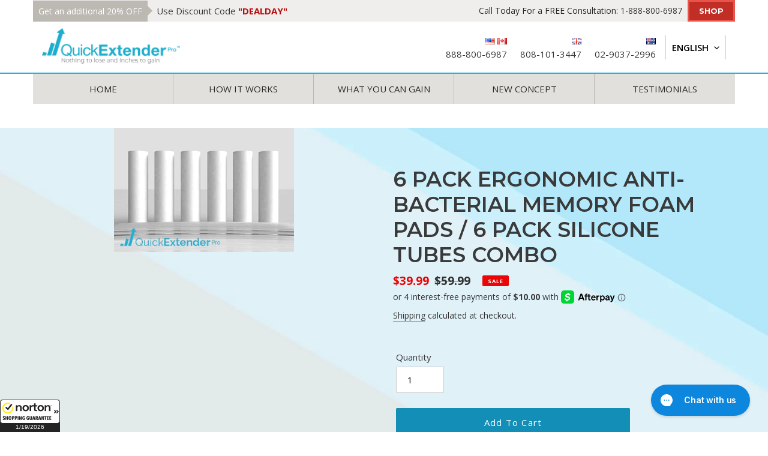

--- FILE ---
content_type: text/html; charset=utf-8
request_url: https://shop.quickextenderpro.com/collections/replacement-parts-accessories/products/6-pack-ergonomic-anti-bacterial-memory-foam-pads-6-pack-silicone-tubes-combo
body_size: 23523
content:
<!doctype html>
<html class="no-js" lang="en">
<head>
  <meta charset="utf-8">
  <meta http-equiv="X-UA-Compatible" content="IE=edge,chrome=1">
  <meta name="viewport" content="width=device-width,initial-scale=1">
  <meta name="theme-color" content="#3a3a3a">

  <link rel="preconnect" href="https://cdn.shopify.com" crossorigin>
  <link rel="preconnect" href="https://fonts.shopify.com" crossorigin>
  <link rel="preconnect" href="https://monorail-edge.shopifysvc.com"><link rel="preload" href="//shop.quickextenderpro.com/cdn/shop/t/3/assets/theme.css?v=47208290794810593781625255499" as="style">
  <link rel="preload" as="font" href="" type="font/woff2" crossorigin>
  <link rel="preload" as="font" href="" type="font/woff2" crossorigin>
  <link rel="preload" as="font" href="" type="font/woff2" crossorigin>
  <link rel="preload" href="//shop.quickextenderpro.com/cdn/shop/t/3/assets/theme.js?v=11228053753640822841605640894" as="script">
  <link rel="preload" href="//shop.quickextenderpro.com/cdn/shop/t/3/assets/lazysizes.js?v=63098554868324070131605640889" as="script"><link rel="canonical" href="https://shop.quickextenderpro.com/products/6-pack-ergonomic-anti-bacterial-memory-foam-pads-6-pack-silicone-tubes-combo"><title>6 Pack Ergonomic Anti-Bacterial Memory Foam Pads / 6 Pack Silicone Tub
&ndash; Quick Extender Pro</title><meta name="description" content="6 Medical Grade Silicone Tubes 6 Medical Grade Memory Foam Comfort Pads 25% Thicker Padding  "><!-- /snippets/social-meta-tags.liquid -->




<meta property="og:site_name" content="Quick Extender Pro">
<meta property="og:url" content="https://shop.quickextenderpro.com/products/6-pack-ergonomic-anti-bacterial-memory-foam-pads-6-pack-silicone-tubes-combo">
<meta property="og:title" content="6 Pack Ergonomic Anti-Bacterial Memory Foam Pads / 6 Pack Silicone Tub">
<meta property="og:type" content="product">
<meta property="og:description" content="6 Medical Grade Silicone Tubes 6 Medical Grade Memory Foam Comfort Pads 25% Thicker Padding  ">

  <meta property="og:price:amount" content="39.99">
  <meta property="og:price:currency" content="USD">

<meta property="og:image" content="http://shop.quickextenderpro.com/cdn/shop/products/mem-foam-tubes_1200x1200.png?v=1594069675">
<meta property="og:image:secure_url" content="https://shop.quickextenderpro.com/cdn/shop/products/mem-foam-tubes_1200x1200.png?v=1594069675">


  <meta name="twitter:site" content="@quickextender">

<meta name="twitter:card" content="summary_large_image">
<meta name="twitter:title" content="6 Pack Ergonomic Anti-Bacterial Memory Foam Pads / 6 Pack Silicone Tub">
<meta name="twitter:description" content="6 Medical Grade Silicone Tubes 6 Medical Grade Memory Foam Comfort Pads 25% Thicker Padding  ">

  
<style data-shopify>
:root {
    --color-text: #3a3a3a;
    --color-text-rgb: 58, 58, 58;
    --color-body-text: #333232;
    --color-sale-text: #ea0606;
    --color-small-button-text-border: #3a3a3a;
    --color-text-field: #ffffff;
    --color-text-field-text: #000000;
    --color-text-field-text-rgb: 0, 0, 0;

    --color-btn-primary: #3a3a3a;
    --color-btn-primary-darker: #212121;
    --color-btn-primary-text: #ffffff;

    --color-blankstate: rgba(51, 50, 50, 0.35);
    --color-blankstate-border: rgba(51, 50, 50, 0.2);
    --color-blankstate-background: rgba(51, 50, 50, 0.1);

    --color-text-focus:#606060;
    --color-overlay-text-focus:#e6e6e6;
    --color-btn-primary-focus:#606060;
    --color-btn-social-focus:#d2d2d2;
    --color-small-button-text-border-focus:#606060;
    --predictive-search-focus:#f2f2f2;

    --color-body: #ffffff;
    --color-bg: #ffffff;
    --color-bg-rgb: 255, 255, 255;
    --color-bg-alt: rgba(51, 50, 50, 0.05);
    --color-bg-currency-selector: rgba(51, 50, 50, 0.2);

    --color-overlay-title-text: #ffffff;
    --color-image-overlay: #685858;
    --color-image-overlay-rgb: 104, 88, 88;--opacity-image-overlay: 0.4;--hover-overlay-opacity: 0.8;

    --color-border: #ebebeb;
    --color-border-form: #cccccc;
    --color-border-form-darker: #b3b3b3;

    --svg-select-icon: url(//shop.quickextenderpro.com/cdn/shop/t/3/assets/ico-select.svg?v=29003672709104678581605640911);
    --slick-img-url: url(//shop.quickextenderpro.com/cdn/shop/t/3/assets/ajax-loader.gif?v=41356863302472015721605640886);

    --font-weight-body--bold: 700;
    --font-weight-body--bolder: 700;

    --font-stack-header: Helvetica, Arial, sans-serif;
    --font-style-header: normal;
    --font-weight-header: 700;

    --font-stack-body: Helvetica, Arial, sans-serif;
    --font-style-body: normal;
    --font-weight-body: 400;

    --font-size-header: 26;

    --font-size-base: 15;

    --font-h1-desktop: 35;
    --font-h1-mobile: 32;
    --font-h2-desktop: 20;
    --font-h2-mobile: 18;
    --font-h3-mobile: 20;
    --font-h4-desktop: 17;
    --font-h4-mobile: 15;
    --font-h5-desktop: 15;
    --font-h5-mobile: 13;
    --font-h6-desktop: 14;
    --font-h6-mobile: 12;

    --font-mega-title-large-desktop: 65;

    --font-rich-text-large: 17;
    --font-rich-text-small: 13;

    
--color-video-bg: #f2f2f2;

    
    --global-color-image-loader-primary: rgba(58, 58, 58, 0.06);
    --global-color-image-loader-secondary: rgba(58, 58, 58, 0.12);
  }
</style>


  <style>*,::after,::before{box-sizing:border-box}body{margin:0}body,html{background-color:var(--color-body)}body,button{font-size:calc(var(--font-size-base) * 1px);font-family:var(--font-stack-body);font-style:var(--font-style-body);font-weight:var(--font-weight-body);color:var(--color-text);line-height:1.5}body,button{-webkit-font-smoothing:antialiased;-webkit-text-size-adjust:100%}.border-bottom{border-bottom:1px solid var(--color-border)}.btn--link{background-color:transparent;border:0;margin:0;color:var(--color-text);text-align:left}.text-right{text-align:right}.icon{display:inline-block;width:20px;height:20px;vertical-align:middle;fill:currentColor}.icon__fallback-text,.visually-hidden{position:absolute!important;overflow:hidden;clip:rect(0 0 0 0);height:1px;width:1px;margin:-1px;padding:0;border:0}svg.icon:not(.icon--full-color) circle,svg.icon:not(.icon--full-color) ellipse,svg.icon:not(.icon--full-color) g,svg.icon:not(.icon--full-color) line,svg.icon:not(.icon--full-color) path,svg.icon:not(.icon--full-color) polygon,svg.icon:not(.icon--full-color) polyline,svg.icon:not(.icon--full-color) rect,symbol.icon:not(.icon--full-color) circle,symbol.icon:not(.icon--full-color) ellipse,symbol.icon:not(.icon--full-color) g,symbol.icon:not(.icon--full-color) line,symbol.icon:not(.icon--full-color) path,symbol.icon:not(.icon--full-color) polygon,symbol.icon:not(.icon--full-color) polyline,symbol.icon:not(.icon--full-color) rect{fill:inherit;stroke:inherit}li{list-style:none}.list--inline{padding:0;margin:0}.list--inline>li{display:inline-block;margin-bottom:0;vertical-align:middle}a{color:var(--color-text);text-decoration:none}.h1,.h2,h1,h2{margin:0 0 17.5px;font-family:var(--font-stack-header);font-style:var(--font-style-header);font-weight:var(--font-weight-header);line-height:1.2;overflow-wrap:break-word;word-wrap:break-word}.h1 a,.h2 a,h1 a,h2 a{color:inherit;text-decoration:none;font-weight:inherit}.h1,h1{font-size:calc(((var(--font-h1-desktop))/ (var(--font-size-base))) * 1em);text-transform:none;letter-spacing:0}@media only screen and (max-width:749px){.h1,h1{font-size:calc(((var(--font-h1-mobile))/ (var(--font-size-base))) * 1em)}}.h2,h2{font-size:calc(((var(--font-h2-desktop))/ (var(--font-size-base))) * 1em);text-transform:uppercase;letter-spacing:.1em}@media only screen and (max-width:749px){.h2,h2{font-size:calc(((var(--font-h2-mobile))/ (var(--font-size-base))) * 1em)}}p{color:var(--color-body-text);margin:0 0 19.44444px}@media only screen and (max-width:749px){p{font-size:calc(((var(--font-size-base) - 1)/ (var(--font-size-base))) * 1em)}}p:last-child{margin-bottom:0}@media only screen and (max-width:749px){.small--hide{display:none!important}}.grid{list-style:none;margin:0;padding:0;margin-left:-30px}.grid::after{content:'';display:table;clear:both}@media only screen and (max-width:749px){.grid{margin-left:-22px}}.grid::after{content:'';display:table;clear:both}.grid--no-gutters{margin-left:0}.grid--no-gutters .grid__item{padding-left:0}.grid--table{display:table;table-layout:fixed;width:100%}.grid--table>.grid__item{float:none;display:table-cell;vertical-align:middle}.grid__item{float:left;padding-left:30px;width:100%}@media only screen and (max-width:749px){.grid__item{padding-left:22px}}.grid__item[class*="--push"]{position:relative}@media only screen and (min-width:750px){.medium-up--one-quarter{width:25%}.medium-up--push-one-third{width:33.33%}.medium-up--one-half{width:50%}.medium-up--push-one-third{left:33.33%;position:relative}}.site-header{position:relative;background-color:var(--color-body)}@media only screen and (max-width:749px){.site-header{border-bottom:1px solid var(--color-border)}}@media only screen and (min-width:750px){.site-header{padding:0 55px}.site-header.logo--center{padding-top:30px}}.site-header__logo{margin:15px 0}.logo-align--center .site-header__logo{text-align:center;margin:0 auto}@media only screen and (max-width:749px){.logo-align--center .site-header__logo{text-align:left;margin:15px 0}}@media only screen and (max-width:749px){.site-header__logo{padding-left:22px;text-align:left}.site-header__logo img{margin:0}}.site-header__logo-link{display:inline-block;word-break:break-word}@media only screen and (min-width:750px){.logo-align--center .site-header__logo-link{margin:0 auto}}.site-header__logo-image{display:block}@media only screen and (min-width:750px){.site-header__logo-image{margin:0 auto}}.site-header__logo-image img{width:100%}.site-header__logo-image--centered img{margin:0 auto}.site-header__logo img{display:block}.site-header__icons{position:relative;white-space:nowrap}@media only screen and (max-width:749px){.site-header__icons{width:auto;padding-right:13px}.site-header__icons .btn--link,.site-header__icons .site-header__cart{font-size:calc(((var(--font-size-base))/ (var(--font-size-base))) * 1em)}}.site-header__icons-wrapper{position:relative;display:-webkit-flex;display:-ms-flexbox;display:flex;width:100%;-ms-flex-align:center;-webkit-align-items:center;-moz-align-items:center;-ms-align-items:center;-o-align-items:center;align-items:center;-webkit-justify-content:flex-end;-ms-justify-content:flex-end;justify-content:flex-end}.site-header__account,.site-header__cart,.site-header__search{position:relative}.site-header__search.site-header__icon{display:none}@media only screen and (min-width:1400px){.site-header__search.site-header__icon{display:block}}.site-header__search-toggle{display:block}@media only screen and (min-width:750px){.site-header__account,.site-header__cart{padding:10px 11px}}.site-header__cart-title,.site-header__search-title{position:absolute!important;overflow:hidden;clip:rect(0 0 0 0);height:1px;width:1px;margin:-1px;padding:0;border:0;display:block;vertical-align:middle}.site-header__cart-title{margin-right:3px}.site-header__cart-count{display:flex;align-items:center;justify-content:center;position:absolute;right:.4rem;top:.2rem;font-weight:700;background-color:var(--color-btn-primary);color:var(--color-btn-primary-text);border-radius:50%;min-width:1em;height:1em}.site-header__cart-count span{font-family:HelveticaNeue,"Helvetica Neue",Helvetica,Arial,sans-serif;font-size:calc(11em / 16);line-height:1}@media only screen and (max-width:749px){.site-header__cart-count{top:calc(7em / 16);right:0;border-radius:50%;min-width:calc(19em / 16);height:calc(19em / 16)}}@media only screen and (max-width:749px){.site-header__cart-count span{padding:.25em calc(6em / 16);font-size:12px}}.site-header__menu{display:none}@media only screen and (max-width:749px){.site-header__icon{display:inline-block;vertical-align:middle;padding:10px 11px;margin:0}}@media only screen and (min-width:750px){.site-header__icon .icon-search{margin-right:3px}}.announcement-bar{z-index:10;position:relative;text-align:center;border-bottom:1px solid transparent;padding:2px}.announcement-bar__link{display:block}.announcement-bar__message{display:block;padding:11px 22px;font-size:calc(((16)/ (var(--font-size-base))) * 1em);font-weight:var(--font-weight-header)}@media only screen and (min-width:750px){.announcement-bar__message{padding-left:55px;padding-right:55px}}.site-nav{position:relative;padding:0;text-align:center;margin:25px 0}.site-nav a{padding:3px 10px}.site-nav__link{display:block;white-space:nowrap}.site-nav--centered .site-nav__link{padding-top:0}.site-nav__link .icon-chevron-down{width:calc(8em / 16);height:calc(8em / 16);margin-left:.5rem}.site-nav__label{border-bottom:1px solid transparent}.site-nav__link--active .site-nav__label{border-bottom-color:var(--color-text)}.site-nav__link--button{border:none;background-color:transparent;padding:3px 10px}.site-header__mobile-nav{z-index:11;position:relative;background-color:var(--color-body)}@media only screen and (max-width:749px){.site-header__mobile-nav{display:-webkit-flex;display:-ms-flexbox;display:flex;width:100%;-ms-flex-align:center;-webkit-align-items:center;-moz-align-items:center;-ms-align-items:center;-o-align-items:center;align-items:center}}.mobile-nav--open .icon-close{display:none}.main-content{opacity:0}.main-content .shopify-section{display:none}.main-content .shopify-section:first-child{display:inherit}.critical-hidden{display:none}</style>

  <script>
    window.performance.mark('debut:theme_stylesheet_loaded.start');

    function onLoadStylesheet() {
      performance.mark('debut:theme_stylesheet_loaded.end');
      performance.measure('debut:theme_stylesheet_loaded', 'debut:theme_stylesheet_loaded.start', 'debut:theme_stylesheet_loaded.end');

      var url = "//shop.quickextenderpro.com/cdn/shop/t/3/assets/theme.css?v=47208290794810593781625255499";
      var link = document.querySelector('link[href="' + url + '"]');
      link.loaded = true;
      link.dispatchEvent(new Event('load'));
    }
  </script>

  <link rel="stylesheet" href="//shop.quickextenderpro.com/cdn/shop/t/3/assets/theme.css?v=47208290794810593781625255499" type="text/css" media="print" onload="this.media='all';onLoadStylesheet()">
  
  <link href="//shop.quickextenderpro.com/cdn/shop/t/3/assets/custom.css?v=32024300922574883411605640887" rel="stylesheet" type="text/css" media="all" />

  <style>
    
    
    
    
    
    
  </style>

  <script>
    var theme = {
      breakpoints: {
        medium: 750,
        large: 990,
        widescreen: 1400
      },
      strings: {
        addToCart: "Add to cart",
        soldOut: "Sold out",
        unavailable: "Unavailable",
        regularPrice: "Regular price",
        salePrice: "Sale price",
        sale: "Sale",
        fromLowestPrice: "from [price]",
        vendor: "Vendor",
        showMore: "Show More",
        showLess: "Show Less",
        searchFor: "Search for",
        addressError: "Error looking up that address",
        addressNoResults: "No results for that address",
        addressQueryLimit: "You have exceeded the Google API usage limit. Consider upgrading to a \u003ca href=\"https:\/\/developers.google.com\/maps\/premium\/usage-limits\"\u003ePremium Plan\u003c\/a\u003e.",
        authError: "There was a problem authenticating your Google Maps account.",
        newWindow: "Opens in a new window.",
        external: "Opens external website.",
        newWindowExternal: "Opens external website in a new window.",
        removeLabel: "Remove [product]",
        update: "Update",
        quantity: "Quantity",
        discountedTotal: "Discounted total",
        regularTotal: "Regular total",
        priceColumn: "See Price column for discount details.",
        quantityMinimumMessage: "Quantity must be 1 or more",
        cartError: "There was an error while updating your cart. Please try again.",
        removedItemMessage: "Removed \u003cspan class=\"cart__removed-product-details\"\u003e([quantity]) [link]\u003c\/span\u003e from your cart.",
        unitPrice: "Unit price",
        unitPriceSeparator: "per",
        oneCartCount: "1 item",
        otherCartCount: "[count] items",
        quantityLabel: "Quantity: [count]",
        products: "Products",
        loading: "Loading",
        number_of_results: "[result_number] of [results_count]",
        number_of_results_found: "[results_count] results found",
        one_result_found: "1 result found"
      },
      moneyFormat: "${{amount}}",
      moneyFormatWithCurrency: "${{amount}} USD",
      settings: {
        predictiveSearchEnabled: true,
        predictiveSearchShowPrice: false,
        predictiveSearchShowVendor: false
      },
      stylesheet: "//shop.quickextenderpro.com/cdn/shop/t/3/assets/theme.css?v=47208290794810593781625255499"
    }

    document.documentElement.className = document.documentElement.className.replace('no-js', 'js');
  </script><script src="https://cdnjs.cloudflare.com/ajax/libs/jquery/3.5.1/jquery.min.js" integrity="sha512-bLT0Qm9VnAYZDflyKcBaQ2gg0hSYNQrJ8RilYldYQ1FxQYoCLtUjuuRuZo+fjqhx/qtq/1itJ0C2ejDxltZVFg==" crossorigin="anonymous"></script>
  <script src="//shop.quickextenderpro.com/cdn/shop/t/3/assets/rangeslider.js?v=2698159100854488801605640891" async="async"></script>
  <script src="//shop.quickextenderpro.com/cdn/shop/t/3/assets/theme.js?v=11228053753640822841605640894" defer="defer"></script>
  <script src="//shop.quickextenderpro.com/cdn/shop/t/3/assets/lazysizes.js?v=63098554868324070131605640889" async="async"></script>

  <script type="text/javascript">
    if (window.MSInputMethodContext && document.documentMode) {
      var scripts = document.getElementsByTagName('script')[0];
      var polyfill = document.createElement("script");
      polyfill.defer = true;
      polyfill.src = "//shop.quickextenderpro.com/cdn/shop/t/3/assets/ie11CustomProperties.min.js?v=146208399201472936201605640889";

      scripts.parentNode.insertBefore(polyfill, scripts);
    }
  </script>
  
  <script type="text/javascript" src="//guarantee-cdn.com/Web/Seal/gjs.aspx?SN=949389191"></script>
  
  
  <script>window.performance && window.performance.mark && window.performance.mark('shopify.content_for_header.start');</script><meta name="google-site-verification" content="BEzeNSN8XRbgaA70qigFPNLPSqcu7ivPpRpQOAr__Mw">
<meta id="shopify-digital-wallet" name="shopify-digital-wallet" content="/41325691039/digital_wallets/dialog">
<meta name="shopify-checkout-api-token" content="54ca1d9e82af922769bb352c30e9b80d">
<meta id="in-context-paypal-metadata" data-shop-id="41325691039" data-venmo-supported="false" data-environment="production" data-locale="en_US" data-paypal-v4="true" data-currency="USD">
<link rel="alternate" hreflang="x-default" href="https://shop.quickextenderpro.com/products/6-pack-ergonomic-anti-bacterial-memory-foam-pads-6-pack-silicone-tubes-combo">
<link rel="alternate" hreflang="en-CA" href="https://shop.quickextenderpro.com/en-ca/products/6-pack-ergonomic-anti-bacterial-memory-foam-pads-6-pack-silicone-tubes-combo">
<link rel="alternate" hreflang="en-AU" href="https://shop.quickextenderpro.com/en-au/products/6-pack-ergonomic-anti-bacterial-memory-foam-pads-6-pack-silicone-tubes-combo">
<link rel="alternate" hreflang="en-GB" href="https://shop.quickextenderpro.com/en-gb/products/6-pack-ergonomic-anti-bacterial-memory-foam-pads-6-pack-silicone-tubes-combo">
<link rel="alternate" hreflang="en-KR" href="https://shop.quickextenderpro.com/en-kr/products/6-pack-ergonomic-anti-bacterial-memory-foam-pads-6-pack-silicone-tubes-combo">
<link rel="alternate" hreflang="en-DE" href="https://shop.quickextenderpro.com/en-de/products/6-pack-ergonomic-anti-bacterial-memory-foam-pads-6-pack-silicone-tubes-combo">
<link rel="alternate" hreflang="en-NZ" href="https://shop.quickextenderpro.com/en-nz/products/6-pack-ergonomic-anti-bacterial-memory-foam-pads-6-pack-silicone-tubes-combo">
<link rel="alternate" hreflang="en-US" href="https://shop.quickextenderpro.com/products/6-pack-ergonomic-anti-bacterial-memory-foam-pads-6-pack-silicone-tubes-combo">
<link rel="alternate" type="application/json+oembed" href="https://shop.quickextenderpro.com/products/6-pack-ergonomic-anti-bacterial-memory-foam-pads-6-pack-silicone-tubes-combo.oembed">
<script async="async" src="/checkouts/internal/preloads.js?locale=en-US"></script>
<script id="shopify-features" type="application/json">{"accessToken":"54ca1d9e82af922769bb352c30e9b80d","betas":["rich-media-storefront-analytics"],"domain":"shop.quickextenderpro.com","predictiveSearch":true,"shopId":41325691039,"locale":"en"}</script>
<script>var Shopify = Shopify || {};
Shopify.shop = "quick-extender-pro.myshopify.com";
Shopify.locale = "en";
Shopify.currency = {"active":"USD","rate":"1.0"};
Shopify.country = "US";
Shopify.theme = {"name":"Theme export  quick-extender-pro-development-my...","id":115394150559,"schema_name":"Debut","schema_version":"17.4.1","theme_store_id":null,"role":"main"};
Shopify.theme.handle = "null";
Shopify.theme.style = {"id":null,"handle":null};
Shopify.cdnHost = "shop.quickextenderpro.com/cdn";
Shopify.routes = Shopify.routes || {};
Shopify.routes.root = "/";</script>
<script type="module">!function(o){(o.Shopify=o.Shopify||{}).modules=!0}(window);</script>
<script>!function(o){function n(){var o=[];function n(){o.push(Array.prototype.slice.apply(arguments))}return n.q=o,n}var t=o.Shopify=o.Shopify||{};t.loadFeatures=n(),t.autoloadFeatures=n()}(window);</script>
<script id="shop-js-analytics" type="application/json">{"pageType":"product"}</script>
<script defer="defer" async type="module" src="//shop.quickextenderpro.com/cdn/shopifycloud/shop-js/modules/v2/client.init-shop-cart-sync_C5BV16lS.en.esm.js"></script>
<script defer="defer" async type="module" src="//shop.quickextenderpro.com/cdn/shopifycloud/shop-js/modules/v2/chunk.common_CygWptCX.esm.js"></script>
<script type="module">
  await import("//shop.quickextenderpro.com/cdn/shopifycloud/shop-js/modules/v2/client.init-shop-cart-sync_C5BV16lS.en.esm.js");
await import("//shop.quickextenderpro.com/cdn/shopifycloud/shop-js/modules/v2/chunk.common_CygWptCX.esm.js");

  window.Shopify.SignInWithShop?.initShopCartSync?.({"fedCMEnabled":true,"windoidEnabled":true});

</script>
<script>(function() {
  var isLoaded = false;
  function asyncLoad() {
    if (isLoaded) return;
    isLoaded = true;
    var urls = ["\/\/cdn.ywxi.net\/js\/partner-shopify.js?shop=quick-extender-pro.myshopify.com","https:\/\/config.gorgias.chat\/bundle-loader\/01GYCBZXCDW7WJPGPPDDM1PZVK?source=shopify1click\u0026shop=quick-extender-pro.myshopify.com","\/\/cdn.trustedsite.com\/js\/partner-shopify.js?shop=quick-extender-pro.myshopify.com","https:\/\/affiliate.affiliatesgetpaid.com\/plugins\/Shopify\/shopify.php?ac=getCode\u0026shop=quick-extender-pro.myshopify.com","https:\/\/cdn.9gtb.com\/loader.js?g_cvt_id=dadb84b4-7c21-4c56-9bac-da4fd017bad0\u0026shop=quick-extender-pro.myshopify.com","https:\/\/supersms.ai\/sms-popup.js?v=4.0\u0026shop=quick-extender-pro.myshopify.com"];
    for (var i = 0; i < urls.length; i++) {
      var s = document.createElement('script');
      s.type = 'text/javascript';
      s.async = true;
      s.src = urls[i];
      var x = document.getElementsByTagName('script')[0];
      x.parentNode.insertBefore(s, x);
    }
  };
  if(window.attachEvent) {
    window.attachEvent('onload', asyncLoad);
  } else {
    window.addEventListener('load', asyncLoad, false);
  }
})();</script>
<script id="__st">var __st={"a":41325691039,"offset":-18000,"reqid":"55f6b8b7-7979-4c60-8933-0d8a8c2db023-1768855345","pageurl":"shop.quickextenderpro.com\/collections\/replacement-parts-accessories\/products\/6-pack-ergonomic-anti-bacterial-memory-foam-pads-6-pack-silicone-tubes-combo","u":"a60fd34bf954","p":"product","rtyp":"product","rid":5359466971295};</script>
<script>window.ShopifyPaypalV4VisibilityTracking = true;</script>
<script id="captcha-bootstrap">!function(){'use strict';const t='contact',e='account',n='new_comment',o=[[t,t],['blogs',n],['comments',n],[t,'customer']],c=[[e,'customer_login'],[e,'guest_login'],[e,'recover_customer_password'],[e,'create_customer']],r=t=>t.map((([t,e])=>`form[action*='/${t}']:not([data-nocaptcha='true']) input[name='form_type'][value='${e}']`)).join(','),a=t=>()=>t?[...document.querySelectorAll(t)].map((t=>t.form)):[];function s(){const t=[...o],e=r(t);return a(e)}const i='password',u='form_key',d=['recaptcha-v3-token','g-recaptcha-response','h-captcha-response',i],f=()=>{try{return window.sessionStorage}catch{return}},m='__shopify_v',_=t=>t.elements[u];function p(t,e,n=!1){try{const o=window.sessionStorage,c=JSON.parse(o.getItem(e)),{data:r}=function(t){const{data:e,action:n}=t;return t[m]||n?{data:e,action:n}:{data:t,action:n}}(c);for(const[e,n]of Object.entries(r))t.elements[e]&&(t.elements[e].value=n);n&&o.removeItem(e)}catch(o){console.error('form repopulation failed',{error:o})}}const l='form_type',E='cptcha';function T(t){t.dataset[E]=!0}const w=window,h=w.document,L='Shopify',v='ce_forms',y='captcha';let A=!1;((t,e)=>{const n=(g='f06e6c50-85a8-45c8-87d0-21a2b65856fe',I='https://cdn.shopify.com/shopifycloud/storefront-forms-hcaptcha/ce_storefront_forms_captcha_hcaptcha.v1.5.2.iife.js',D={infoText:'Protected by hCaptcha',privacyText:'Privacy',termsText:'Terms'},(t,e,n)=>{const o=w[L][v],c=o.bindForm;if(c)return c(t,g,e,D).then(n);var r;o.q.push([[t,g,e,D],n]),r=I,A||(h.body.append(Object.assign(h.createElement('script'),{id:'captcha-provider',async:!0,src:r})),A=!0)});var g,I,D;w[L]=w[L]||{},w[L][v]=w[L][v]||{},w[L][v].q=[],w[L][y]=w[L][y]||{},w[L][y].protect=function(t,e){n(t,void 0,e),T(t)},Object.freeze(w[L][y]),function(t,e,n,w,h,L){const[v,y,A,g]=function(t,e,n){const i=e?o:[],u=t?c:[],d=[...i,...u],f=r(d),m=r(i),_=r(d.filter((([t,e])=>n.includes(e))));return[a(f),a(m),a(_),s()]}(w,h,L),I=t=>{const e=t.target;return e instanceof HTMLFormElement?e:e&&e.form},D=t=>v().includes(t);t.addEventListener('submit',(t=>{const e=I(t);if(!e)return;const n=D(e)&&!e.dataset.hcaptchaBound&&!e.dataset.recaptchaBound,o=_(e),c=g().includes(e)&&(!o||!o.value);(n||c)&&t.preventDefault(),c&&!n&&(function(t){try{if(!f())return;!function(t){const e=f();if(!e)return;const n=_(t);if(!n)return;const o=n.value;o&&e.removeItem(o)}(t);const e=Array.from(Array(32),(()=>Math.random().toString(36)[2])).join('');!function(t,e){_(t)||t.append(Object.assign(document.createElement('input'),{type:'hidden',name:u})),t.elements[u].value=e}(t,e),function(t,e){const n=f();if(!n)return;const o=[...t.querySelectorAll(`input[type='${i}']`)].map((({name:t})=>t)),c=[...d,...o],r={};for(const[a,s]of new FormData(t).entries())c.includes(a)||(r[a]=s);n.setItem(e,JSON.stringify({[m]:1,action:t.action,data:r}))}(t,e)}catch(e){console.error('failed to persist form',e)}}(e),e.submit())}));const S=(t,e)=>{t&&!t.dataset[E]&&(n(t,e.some((e=>e===t))),T(t))};for(const o of['focusin','change'])t.addEventListener(o,(t=>{const e=I(t);D(e)&&S(e,y())}));const B=e.get('form_key'),M=e.get(l),P=B&&M;t.addEventListener('DOMContentLoaded',(()=>{const t=y();if(P)for(const e of t)e.elements[l].value===M&&p(e,B);[...new Set([...A(),...v().filter((t=>'true'===t.dataset.shopifyCaptcha))])].forEach((e=>S(e,t)))}))}(h,new URLSearchParams(w.location.search),n,t,e,['guest_login'])})(!0,!0)}();</script>
<script integrity="sha256-4kQ18oKyAcykRKYeNunJcIwy7WH5gtpwJnB7kiuLZ1E=" data-source-attribution="shopify.loadfeatures" defer="defer" src="//shop.quickextenderpro.com/cdn/shopifycloud/storefront/assets/storefront/load_feature-a0a9edcb.js" crossorigin="anonymous"></script>
<script data-source-attribution="shopify.dynamic_checkout.dynamic.init">var Shopify=Shopify||{};Shopify.PaymentButton=Shopify.PaymentButton||{isStorefrontPortableWallets:!0,init:function(){window.Shopify.PaymentButton.init=function(){};var t=document.createElement("script");t.src="https://shop.quickextenderpro.com/cdn/shopifycloud/portable-wallets/latest/portable-wallets.en.js",t.type="module",document.head.appendChild(t)}};
</script>
<script data-source-attribution="shopify.dynamic_checkout.buyer_consent">
  function portableWalletsHideBuyerConsent(e){var t=document.getElementById("shopify-buyer-consent"),n=document.getElementById("shopify-subscription-policy-button");t&&n&&(t.classList.add("hidden"),t.setAttribute("aria-hidden","true"),n.removeEventListener("click",e))}function portableWalletsShowBuyerConsent(e){var t=document.getElementById("shopify-buyer-consent"),n=document.getElementById("shopify-subscription-policy-button");t&&n&&(t.classList.remove("hidden"),t.removeAttribute("aria-hidden"),n.addEventListener("click",e))}window.Shopify?.PaymentButton&&(window.Shopify.PaymentButton.hideBuyerConsent=portableWalletsHideBuyerConsent,window.Shopify.PaymentButton.showBuyerConsent=portableWalletsShowBuyerConsent);
</script>
<script>
  function portableWalletsCleanup(e){e&&e.src&&console.error("Failed to load portable wallets script "+e.src);var t=document.querySelectorAll("shopify-accelerated-checkout .shopify-payment-button__skeleton, shopify-accelerated-checkout-cart .wallet-cart-button__skeleton"),e=document.getElementById("shopify-buyer-consent");for(let e=0;e<t.length;e++)t[e].remove();e&&e.remove()}function portableWalletsNotLoadedAsModule(e){e instanceof ErrorEvent&&"string"==typeof e.message&&e.message.includes("import.meta")&&"string"==typeof e.filename&&e.filename.includes("portable-wallets")&&(window.removeEventListener("error",portableWalletsNotLoadedAsModule),window.Shopify.PaymentButton.failedToLoad=e,"loading"===document.readyState?document.addEventListener("DOMContentLoaded",window.Shopify.PaymentButton.init):window.Shopify.PaymentButton.init())}window.addEventListener("error",portableWalletsNotLoadedAsModule);
</script>

<script type="module" src="https://shop.quickextenderpro.com/cdn/shopifycloud/portable-wallets/latest/portable-wallets.en.js" onError="portableWalletsCleanup(this)" crossorigin="anonymous"></script>
<script nomodule>
  document.addEventListener("DOMContentLoaded", portableWalletsCleanup);
</script>

<link id="shopify-accelerated-checkout-styles" rel="stylesheet" media="screen" href="https://shop.quickextenderpro.com/cdn/shopifycloud/portable-wallets/latest/accelerated-checkout-backwards-compat.css" crossorigin="anonymous">
<style id="shopify-accelerated-checkout-cart">
        #shopify-buyer-consent {
  margin-top: 1em;
  display: inline-block;
  width: 100%;
}

#shopify-buyer-consent.hidden {
  display: none;
}

#shopify-subscription-policy-button {
  background: none;
  border: none;
  padding: 0;
  text-decoration: underline;
  font-size: inherit;
  cursor: pointer;
}

#shopify-subscription-policy-button::before {
  box-shadow: none;
}

      </style>

<script>window.performance && window.performance.mark && window.performance.mark('shopify.content_for_header.end');</script>
  
<link href="https://monorail-edge.shopifysvc.com" rel="dns-prefetch">
<script>(function(){if ("sendBeacon" in navigator && "performance" in window) {try {var session_token_from_headers = performance.getEntriesByType('navigation')[0].serverTiming.find(x => x.name == '_s').description;} catch {var session_token_from_headers = undefined;}var session_cookie_matches = document.cookie.match(/_shopify_s=([^;]*)/);var session_token_from_cookie = session_cookie_matches && session_cookie_matches.length === 2 ? session_cookie_matches[1] : "";var session_token = session_token_from_headers || session_token_from_cookie || "";function handle_abandonment_event(e) {var entries = performance.getEntries().filter(function(entry) {return /monorail-edge.shopifysvc.com/.test(entry.name);});if (!window.abandonment_tracked && entries.length === 0) {window.abandonment_tracked = true;var currentMs = Date.now();var navigation_start = performance.timing.navigationStart;var payload = {shop_id: 41325691039,url: window.location.href,navigation_start,duration: currentMs - navigation_start,session_token,page_type: "product"};window.navigator.sendBeacon("https://monorail-edge.shopifysvc.com/v1/produce", JSON.stringify({schema_id: "online_store_buyer_site_abandonment/1.1",payload: payload,metadata: {event_created_at_ms: currentMs,event_sent_at_ms: currentMs}}));}}window.addEventListener('pagehide', handle_abandonment_event);}}());</script>
<script id="web-pixels-manager-setup">(function e(e,d,r,n,o){if(void 0===o&&(o={}),!Boolean(null===(a=null===(i=window.Shopify)||void 0===i?void 0:i.analytics)||void 0===a?void 0:a.replayQueue)){var i,a;window.Shopify=window.Shopify||{};var t=window.Shopify;t.analytics=t.analytics||{};var s=t.analytics;s.replayQueue=[],s.publish=function(e,d,r){return s.replayQueue.push([e,d,r]),!0};try{self.performance.mark("wpm:start")}catch(e){}var l=function(){var e={modern:/Edge?\/(1{2}[4-9]|1[2-9]\d|[2-9]\d{2}|\d{4,})\.\d+(\.\d+|)|Firefox\/(1{2}[4-9]|1[2-9]\d|[2-9]\d{2}|\d{4,})\.\d+(\.\d+|)|Chrom(ium|e)\/(9{2}|\d{3,})\.\d+(\.\d+|)|(Maci|X1{2}).+ Version\/(15\.\d+|(1[6-9]|[2-9]\d|\d{3,})\.\d+)([,.]\d+|)( \(\w+\)|)( Mobile\/\w+|) Safari\/|Chrome.+OPR\/(9{2}|\d{3,})\.\d+\.\d+|(CPU[ +]OS|iPhone[ +]OS|CPU[ +]iPhone|CPU IPhone OS|CPU iPad OS)[ +]+(15[._]\d+|(1[6-9]|[2-9]\d|\d{3,})[._]\d+)([._]\d+|)|Android:?[ /-](13[3-9]|1[4-9]\d|[2-9]\d{2}|\d{4,})(\.\d+|)(\.\d+|)|Android.+Firefox\/(13[5-9]|1[4-9]\d|[2-9]\d{2}|\d{4,})\.\d+(\.\d+|)|Android.+Chrom(ium|e)\/(13[3-9]|1[4-9]\d|[2-9]\d{2}|\d{4,})\.\d+(\.\d+|)|SamsungBrowser\/([2-9]\d|\d{3,})\.\d+/,legacy:/Edge?\/(1[6-9]|[2-9]\d|\d{3,})\.\d+(\.\d+|)|Firefox\/(5[4-9]|[6-9]\d|\d{3,})\.\d+(\.\d+|)|Chrom(ium|e)\/(5[1-9]|[6-9]\d|\d{3,})\.\d+(\.\d+|)([\d.]+$|.*Safari\/(?![\d.]+ Edge\/[\d.]+$))|(Maci|X1{2}).+ Version\/(10\.\d+|(1[1-9]|[2-9]\d|\d{3,})\.\d+)([,.]\d+|)( \(\w+\)|)( Mobile\/\w+|) Safari\/|Chrome.+OPR\/(3[89]|[4-9]\d|\d{3,})\.\d+\.\d+|(CPU[ +]OS|iPhone[ +]OS|CPU[ +]iPhone|CPU IPhone OS|CPU iPad OS)[ +]+(10[._]\d+|(1[1-9]|[2-9]\d|\d{3,})[._]\d+)([._]\d+|)|Android:?[ /-](13[3-9]|1[4-9]\d|[2-9]\d{2}|\d{4,})(\.\d+|)(\.\d+|)|Mobile Safari.+OPR\/([89]\d|\d{3,})\.\d+\.\d+|Android.+Firefox\/(13[5-9]|1[4-9]\d|[2-9]\d{2}|\d{4,})\.\d+(\.\d+|)|Android.+Chrom(ium|e)\/(13[3-9]|1[4-9]\d|[2-9]\d{2}|\d{4,})\.\d+(\.\d+|)|Android.+(UC? ?Browser|UCWEB|U3)[ /]?(15\.([5-9]|\d{2,})|(1[6-9]|[2-9]\d|\d{3,})\.\d+)\.\d+|SamsungBrowser\/(5\.\d+|([6-9]|\d{2,})\.\d+)|Android.+MQ{2}Browser\/(14(\.(9|\d{2,})|)|(1[5-9]|[2-9]\d|\d{3,})(\.\d+|))(\.\d+|)|K[Aa][Ii]OS\/(3\.\d+|([4-9]|\d{2,})\.\d+)(\.\d+|)/},d=e.modern,r=e.legacy,n=navigator.userAgent;return n.match(d)?"modern":n.match(r)?"legacy":"unknown"}(),u="modern"===l?"modern":"legacy",c=(null!=n?n:{modern:"",legacy:""})[u],f=function(e){return[e.baseUrl,"/wpm","/b",e.hashVersion,"modern"===e.buildTarget?"m":"l",".js"].join("")}({baseUrl:d,hashVersion:r,buildTarget:u}),m=function(e){var d=e.version,r=e.bundleTarget,n=e.surface,o=e.pageUrl,i=e.monorailEndpoint;return{emit:function(e){var a=e.status,t=e.errorMsg,s=(new Date).getTime(),l=JSON.stringify({metadata:{event_sent_at_ms:s},events:[{schema_id:"web_pixels_manager_load/3.1",payload:{version:d,bundle_target:r,page_url:o,status:a,surface:n,error_msg:t},metadata:{event_created_at_ms:s}}]});if(!i)return console&&console.warn&&console.warn("[Web Pixels Manager] No Monorail endpoint provided, skipping logging."),!1;try{return self.navigator.sendBeacon.bind(self.navigator)(i,l)}catch(e){}var u=new XMLHttpRequest;try{return u.open("POST",i,!0),u.setRequestHeader("Content-Type","text/plain"),u.send(l),!0}catch(e){return console&&console.warn&&console.warn("[Web Pixels Manager] Got an unhandled error while logging to Monorail."),!1}}}}({version:r,bundleTarget:l,surface:e.surface,pageUrl:self.location.href,monorailEndpoint:e.monorailEndpoint});try{o.browserTarget=l,function(e){var d=e.src,r=e.async,n=void 0===r||r,o=e.onload,i=e.onerror,a=e.sri,t=e.scriptDataAttributes,s=void 0===t?{}:t,l=document.createElement("script"),u=document.querySelector("head"),c=document.querySelector("body");if(l.async=n,l.src=d,a&&(l.integrity=a,l.crossOrigin="anonymous"),s)for(var f in s)if(Object.prototype.hasOwnProperty.call(s,f))try{l.dataset[f]=s[f]}catch(e){}if(o&&l.addEventListener("load",o),i&&l.addEventListener("error",i),u)u.appendChild(l);else{if(!c)throw new Error("Did not find a head or body element to append the script");c.appendChild(l)}}({src:f,async:!0,onload:function(){if(!function(){var e,d;return Boolean(null===(d=null===(e=window.Shopify)||void 0===e?void 0:e.analytics)||void 0===d?void 0:d.initialized)}()){var d=window.webPixelsManager.init(e)||void 0;if(d){var r=window.Shopify.analytics;r.replayQueue.forEach((function(e){var r=e[0],n=e[1],o=e[2];d.publishCustomEvent(r,n,o)})),r.replayQueue=[],r.publish=d.publishCustomEvent,r.visitor=d.visitor,r.initialized=!0}}},onerror:function(){return m.emit({status:"failed",errorMsg:"".concat(f," has failed to load")})},sri:function(e){var d=/^sha384-[A-Za-z0-9+/=]+$/;return"string"==typeof e&&d.test(e)}(c)?c:"",scriptDataAttributes:o}),m.emit({status:"loading"})}catch(e){m.emit({status:"failed",errorMsg:(null==e?void 0:e.message)||"Unknown error"})}}})({shopId: 41325691039,storefrontBaseUrl: "https://shop.quickextenderpro.com",extensionsBaseUrl: "https://extensions.shopifycdn.com/cdn/shopifycloud/web-pixels-manager",monorailEndpoint: "https://monorail-edge.shopifysvc.com/unstable/produce_batch",surface: "storefront-renderer",enabledBetaFlags: ["2dca8a86"],webPixelsConfigList: [{"id":"746324333","configuration":"{\"config\":\"{\\\"pixel_id\\\":\\\"G-GPKYEBYWML\\\",\\\"target_country\\\":\\\"US\\\",\\\"gtag_events\\\":[{\\\"type\\\":\\\"begin_checkout\\\",\\\"action_label\\\":\\\"G-GPKYEBYWML\\\"},{\\\"type\\\":\\\"search\\\",\\\"action_label\\\":\\\"G-GPKYEBYWML\\\"},{\\\"type\\\":\\\"view_item\\\",\\\"action_label\\\":[\\\"G-GPKYEBYWML\\\",\\\"MC-3ZYEW283HK\\\"]},{\\\"type\\\":\\\"purchase\\\",\\\"action_label\\\":[\\\"G-GPKYEBYWML\\\",\\\"MC-3ZYEW283HK\\\"]},{\\\"type\\\":\\\"page_view\\\",\\\"action_label\\\":[\\\"G-GPKYEBYWML\\\",\\\"MC-3ZYEW283HK\\\"]},{\\\"type\\\":\\\"add_payment_info\\\",\\\"action_label\\\":\\\"G-GPKYEBYWML\\\"},{\\\"type\\\":\\\"add_to_cart\\\",\\\"action_label\\\":\\\"G-GPKYEBYWML\\\"}],\\\"enable_monitoring_mode\\\":false}\"}","eventPayloadVersion":"v1","runtimeContext":"OPEN","scriptVersion":"b2a88bafab3e21179ed38636efcd8a93","type":"APP","apiClientId":1780363,"privacyPurposes":[],"dataSharingAdjustments":{"protectedCustomerApprovalScopes":["read_customer_address","read_customer_email","read_customer_name","read_customer_personal_data","read_customer_phone"]}},{"id":"shopify-app-pixel","configuration":"{}","eventPayloadVersion":"v1","runtimeContext":"STRICT","scriptVersion":"0450","apiClientId":"shopify-pixel","type":"APP","privacyPurposes":["ANALYTICS","MARKETING"]},{"id":"shopify-custom-pixel","eventPayloadVersion":"v1","runtimeContext":"LAX","scriptVersion":"0450","apiClientId":"shopify-pixel","type":"CUSTOM","privacyPurposes":["ANALYTICS","MARKETING"]}],isMerchantRequest: false,initData: {"shop":{"name":"Quick Extender Pro","paymentSettings":{"currencyCode":"USD"},"myshopifyDomain":"quick-extender-pro.myshopify.com","countryCode":"CA","storefrontUrl":"https:\/\/shop.quickextenderpro.com"},"customer":null,"cart":null,"checkout":null,"productVariants":[{"price":{"amount":39.99,"currencyCode":"USD"},"product":{"title":"6 Pack Ergonomic Anti-Bacterial Memory Foam Pads \/ 6 Pack Silicone Tubes Combo","vendor":"Quick Extender Pro","id":"5359466971295","untranslatedTitle":"6 Pack Ergonomic Anti-Bacterial Memory Foam Pads \/ 6 Pack Silicone Tubes Combo","url":"\/products\/6-pack-ergonomic-anti-bacterial-memory-foam-pads-6-pack-silicone-tubes-combo","type":"Replacement Parts \u0026 Upgrades"},"id":"35023749742751","image":{"src":"\/\/shop.quickextenderpro.com\/cdn\/shop\/products\/mem-foam-tubes.png?v=1594069675"},"sku":"QEPMEMF","title":"Default Title","untranslatedTitle":"Default Title"}],"purchasingCompany":null},},"https://shop.quickextenderpro.com/cdn","fcfee988w5aeb613cpc8e4bc33m6693e112",{"modern":"","legacy":""},{"shopId":"41325691039","storefrontBaseUrl":"https:\/\/shop.quickextenderpro.com","extensionBaseUrl":"https:\/\/extensions.shopifycdn.com\/cdn\/shopifycloud\/web-pixels-manager","surface":"storefront-renderer","enabledBetaFlags":"[\"2dca8a86\"]","isMerchantRequest":"false","hashVersion":"fcfee988w5aeb613cpc8e4bc33m6693e112","publish":"custom","events":"[[\"page_viewed\",{}],[\"product_viewed\",{\"productVariant\":{\"price\":{\"amount\":39.99,\"currencyCode\":\"USD\"},\"product\":{\"title\":\"6 Pack Ergonomic Anti-Bacterial Memory Foam Pads \/ 6 Pack Silicone Tubes Combo\",\"vendor\":\"Quick Extender Pro\",\"id\":\"5359466971295\",\"untranslatedTitle\":\"6 Pack Ergonomic Anti-Bacterial Memory Foam Pads \/ 6 Pack Silicone Tubes Combo\",\"url\":\"\/products\/6-pack-ergonomic-anti-bacterial-memory-foam-pads-6-pack-silicone-tubes-combo\",\"type\":\"Replacement Parts \u0026 Upgrades\"},\"id\":\"35023749742751\",\"image\":{\"src\":\"\/\/shop.quickextenderpro.com\/cdn\/shop\/products\/mem-foam-tubes.png?v=1594069675\"},\"sku\":\"QEPMEMF\",\"title\":\"Default Title\",\"untranslatedTitle\":\"Default Title\"}}]]"});</script><script>
  window.ShopifyAnalytics = window.ShopifyAnalytics || {};
  window.ShopifyAnalytics.meta = window.ShopifyAnalytics.meta || {};
  window.ShopifyAnalytics.meta.currency = 'USD';
  var meta = {"product":{"id":5359466971295,"gid":"gid:\/\/shopify\/Product\/5359466971295","vendor":"Quick Extender Pro","type":"Replacement Parts \u0026 Upgrades","handle":"6-pack-ergonomic-anti-bacterial-memory-foam-pads-6-pack-silicone-tubes-combo","variants":[{"id":35023749742751,"price":3999,"name":"6 Pack Ergonomic Anti-Bacterial Memory Foam Pads \/ 6 Pack Silicone Tubes Combo","public_title":null,"sku":"QEPMEMF"}],"remote":false},"page":{"pageType":"product","resourceType":"product","resourceId":5359466971295,"requestId":"55f6b8b7-7979-4c60-8933-0d8a8c2db023-1768855345"}};
  for (var attr in meta) {
    window.ShopifyAnalytics.meta[attr] = meta[attr];
  }
</script>
<script class="analytics">
  (function () {
    var customDocumentWrite = function(content) {
      var jquery = null;

      if (window.jQuery) {
        jquery = window.jQuery;
      } else if (window.Checkout && window.Checkout.$) {
        jquery = window.Checkout.$;
      }

      if (jquery) {
        jquery('body').append(content);
      }
    };

    var hasLoggedConversion = function(token) {
      if (token) {
        return document.cookie.indexOf('loggedConversion=' + token) !== -1;
      }
      return false;
    }

    var setCookieIfConversion = function(token) {
      if (token) {
        var twoMonthsFromNow = new Date(Date.now());
        twoMonthsFromNow.setMonth(twoMonthsFromNow.getMonth() + 2);

        document.cookie = 'loggedConversion=' + token + '; expires=' + twoMonthsFromNow;
      }
    }

    var trekkie = window.ShopifyAnalytics.lib = window.trekkie = window.trekkie || [];
    if (trekkie.integrations) {
      return;
    }
    trekkie.methods = [
      'identify',
      'page',
      'ready',
      'track',
      'trackForm',
      'trackLink'
    ];
    trekkie.factory = function(method) {
      return function() {
        var args = Array.prototype.slice.call(arguments);
        args.unshift(method);
        trekkie.push(args);
        return trekkie;
      };
    };
    for (var i = 0; i < trekkie.methods.length; i++) {
      var key = trekkie.methods[i];
      trekkie[key] = trekkie.factory(key);
    }
    trekkie.load = function(config) {
      trekkie.config = config || {};
      trekkie.config.initialDocumentCookie = document.cookie;
      var first = document.getElementsByTagName('script')[0];
      var script = document.createElement('script');
      script.type = 'text/javascript';
      script.onerror = function(e) {
        var scriptFallback = document.createElement('script');
        scriptFallback.type = 'text/javascript';
        scriptFallback.onerror = function(error) {
                var Monorail = {
      produce: function produce(monorailDomain, schemaId, payload) {
        var currentMs = new Date().getTime();
        var event = {
          schema_id: schemaId,
          payload: payload,
          metadata: {
            event_created_at_ms: currentMs,
            event_sent_at_ms: currentMs
          }
        };
        return Monorail.sendRequest("https://" + monorailDomain + "/v1/produce", JSON.stringify(event));
      },
      sendRequest: function sendRequest(endpointUrl, payload) {
        // Try the sendBeacon API
        if (window && window.navigator && typeof window.navigator.sendBeacon === 'function' && typeof window.Blob === 'function' && !Monorail.isIos12()) {
          var blobData = new window.Blob([payload], {
            type: 'text/plain'
          });

          if (window.navigator.sendBeacon(endpointUrl, blobData)) {
            return true;
          } // sendBeacon was not successful

        } // XHR beacon

        var xhr = new XMLHttpRequest();

        try {
          xhr.open('POST', endpointUrl);
          xhr.setRequestHeader('Content-Type', 'text/plain');
          xhr.send(payload);
        } catch (e) {
          console.log(e);
        }

        return false;
      },
      isIos12: function isIos12() {
        return window.navigator.userAgent.lastIndexOf('iPhone; CPU iPhone OS 12_') !== -1 || window.navigator.userAgent.lastIndexOf('iPad; CPU OS 12_') !== -1;
      }
    };
    Monorail.produce('monorail-edge.shopifysvc.com',
      'trekkie_storefront_load_errors/1.1',
      {shop_id: 41325691039,
      theme_id: 115394150559,
      app_name: "storefront",
      context_url: window.location.href,
      source_url: "//shop.quickextenderpro.com/cdn/s/trekkie.storefront.cd680fe47e6c39ca5d5df5f0a32d569bc48c0f27.min.js"});

        };
        scriptFallback.async = true;
        scriptFallback.src = '//shop.quickextenderpro.com/cdn/s/trekkie.storefront.cd680fe47e6c39ca5d5df5f0a32d569bc48c0f27.min.js';
        first.parentNode.insertBefore(scriptFallback, first);
      };
      script.async = true;
      script.src = '//shop.quickextenderpro.com/cdn/s/trekkie.storefront.cd680fe47e6c39ca5d5df5f0a32d569bc48c0f27.min.js';
      first.parentNode.insertBefore(script, first);
    };
    trekkie.load(
      {"Trekkie":{"appName":"storefront","development":false,"defaultAttributes":{"shopId":41325691039,"isMerchantRequest":null,"themeId":115394150559,"themeCityHash":"3623557986405214750","contentLanguage":"en","currency":"USD"},"isServerSideCookieWritingEnabled":true,"monorailRegion":"shop_domain","enabledBetaFlags":["65f19447"]},"Session Attribution":{},"S2S":{"facebookCapiEnabled":false,"source":"trekkie-storefront-renderer","apiClientId":580111}}
    );

    var loaded = false;
    trekkie.ready(function() {
      if (loaded) return;
      loaded = true;

      window.ShopifyAnalytics.lib = window.trekkie;

      var originalDocumentWrite = document.write;
      document.write = customDocumentWrite;
      try { window.ShopifyAnalytics.merchantGoogleAnalytics.call(this); } catch(error) {};
      document.write = originalDocumentWrite;

      window.ShopifyAnalytics.lib.page(null,{"pageType":"product","resourceType":"product","resourceId":5359466971295,"requestId":"55f6b8b7-7979-4c60-8933-0d8a8c2db023-1768855345","shopifyEmitted":true});

      var match = window.location.pathname.match(/checkouts\/(.+)\/(thank_you|post_purchase)/)
      var token = match? match[1]: undefined;
      if (!hasLoggedConversion(token)) {
        setCookieIfConversion(token);
        window.ShopifyAnalytics.lib.track("Viewed Product",{"currency":"USD","variantId":35023749742751,"productId":5359466971295,"productGid":"gid:\/\/shopify\/Product\/5359466971295","name":"6 Pack Ergonomic Anti-Bacterial Memory Foam Pads \/ 6 Pack Silicone Tubes Combo","price":"39.99","sku":"QEPMEMF","brand":"Quick Extender Pro","variant":null,"category":"Replacement Parts \u0026 Upgrades","nonInteraction":true,"remote":false},undefined,undefined,{"shopifyEmitted":true});
      window.ShopifyAnalytics.lib.track("monorail:\/\/trekkie_storefront_viewed_product\/1.1",{"currency":"USD","variantId":35023749742751,"productId":5359466971295,"productGid":"gid:\/\/shopify\/Product\/5359466971295","name":"6 Pack Ergonomic Anti-Bacterial Memory Foam Pads \/ 6 Pack Silicone Tubes Combo","price":"39.99","sku":"QEPMEMF","brand":"Quick Extender Pro","variant":null,"category":"Replacement Parts \u0026 Upgrades","nonInteraction":true,"remote":false,"referer":"https:\/\/shop.quickextenderpro.com\/collections\/replacement-parts-accessories\/products\/6-pack-ergonomic-anti-bacterial-memory-foam-pads-6-pack-silicone-tubes-combo"});
      }
    });


        var eventsListenerScript = document.createElement('script');
        eventsListenerScript.async = true;
        eventsListenerScript.src = "//shop.quickextenderpro.com/cdn/shopifycloud/storefront/assets/shop_events_listener-3da45d37.js";
        document.getElementsByTagName('head')[0].appendChild(eventsListenerScript);

})();</script>
  <script>
  if (!window.ga || (window.ga && typeof window.ga !== 'function')) {
    window.ga = function ga() {
      (window.ga.q = window.ga.q || []).push(arguments);
      if (window.Shopify && window.Shopify.analytics && typeof window.Shopify.analytics.publish === 'function') {
        window.Shopify.analytics.publish("ga_stub_called", {}, {sendTo: "google_osp_migration"});
      }
      console.error("Shopify's Google Analytics stub called with:", Array.from(arguments), "\nSee https://help.shopify.com/manual/promoting-marketing/pixels/pixel-migration#google for more information.");
    };
    if (window.Shopify && window.Shopify.analytics && typeof window.Shopify.analytics.publish === 'function') {
      window.Shopify.analytics.publish("ga_stub_initialized", {}, {sendTo: "google_osp_migration"});
    }
  }
</script>
<script
  defer
  src="https://shop.quickextenderpro.com/cdn/shopifycloud/perf-kit/shopify-perf-kit-3.0.4.min.js"
  data-application="storefront-renderer"
  data-shop-id="41325691039"
  data-render-region="gcp-us-central1"
  data-page-type="product"
  data-theme-instance-id="115394150559"
  data-theme-name="Debut"
  data-theme-version="17.4.1"
  data-monorail-region="shop_domain"
  data-resource-timing-sampling-rate="10"
  data-shs="true"
  data-shs-beacon="true"
  data-shs-export-with-fetch="true"
  data-shs-logs-sample-rate="1"
  data-shs-beacon-endpoint="https://shop.quickextenderpro.com/api/collect"
></script>
</head>

<body class="template-product">

  <a class="in-page-link visually-hidden skip-link" href="#MainContent">Skip to content</a><style data-shopify>

  .cart-popup {
    box-shadow: 1px 1px 10px 2px rgba(235, 235, 235, 0.5);
  }</style><div class="cart-popup-wrapper cart-popup-wrapper--hidden critical-hidden" role="dialog" aria-modal="true" aria-labelledby="CartPopupHeading" data-cart-popup-wrapper>
  <div class="cart-popup" data-cart-popup tabindex="-1">
    <div class="cart-popup__header">
      <h2 id="CartPopupHeading" class="cart-popup__heading">Just added to your cart</h2>
      <button class="cart-popup__close" aria-label="Close" data-cart-popup-close><svg aria-hidden="true" focusable="false" role="presentation" class="icon icon-close" viewBox="0 0 40 40"><path d="M23.868 20.015L39.117 4.78c1.11-1.108 1.11-2.77 0-3.877-1.109-1.108-2.773-1.108-3.882 0L19.986 16.137 4.737.904C3.628-.204 1.965-.204.856.904c-1.11 1.108-1.11 2.77 0 3.877l15.249 15.234L.855 35.248c-1.108 1.108-1.108 2.77 0 3.877.555.554 1.248.831 1.942.831s1.386-.277 1.94-.83l15.25-15.234 15.248 15.233c.555.554 1.248.831 1.941.831s1.387-.277 1.941-.83c1.11-1.109 1.11-2.77 0-3.878L23.868 20.015z" class="layer"/></svg></button>
    </div>
    <div class="cart-popup-item">
      <div class="cart-popup-item__image-wrapper hide" data-cart-popup-image-wrapper data-image-loading-animation></div>
      <div class="cart-popup-item__description">
        <div>
          <h3 class="cart-popup-item__title" data-cart-popup-title></h3>
          <ul class="product-details" aria-label="Product details" data-cart-popup-product-details></ul>
        </div>
        <div class="cart-popup-item__quantity">
          <span class="visually-hidden" data-cart-popup-quantity-label></span>
          <span aria-hidden="true">Qty:</span>
          <span aria-hidden="true" data-cart-popup-quantity></span>
        </div>
      </div>
    </div>

    <a href="/cart" class="cart-popup__cta-link btn btn--secondary-accent">
      View cart (<span data-cart-popup-cart-quantity></span>)
    </a>

    <div class="cart-popup__dismiss">
      <button class="cart-popup__dismiss-button text-link text-link--accent" data-cart-popup-dismiss>
        Continue shopping
      </button>
    </div>
  </div>
</div>

<div id="shopify-section-header" class="shopify-section">
  <style>
    
      .site-header__logo-image {
        max-width: 50px;
      }
    

    
      .site-header__logo-image {
        margin: 0;
      }
    
  </style>


<div id="SearchDrawer" class="search-bar drawer drawer--top critical-hidden" role="dialog" aria-modal="true" aria-label="Search" data-predictive-search-drawer>
  <div class="search-bar__interior">
    <div class="search-form__container" data-search-form-container>
      <form class="search-form search-bar__form" action="/search" method="get" role="search">
        <div class="search-form__input-wrapper">
          <input
            type="text"
            name="q"
            placeholder="Search"
            role="combobox"
            aria-autocomplete="list"
            aria-owns="predictive-search-results"
            aria-expanded="false"
            aria-label="Search"
            aria-haspopup="listbox"
            class="search-form__input search-bar__input"
            data-predictive-search-drawer-input
          />
          <input type="hidden" name="options[prefix]" value="last" aria-hidden="true" />
          <div class="predictive-search-wrapper predictive-search-wrapper--drawer" data-predictive-search-mount="drawer"></div>
        </div>

        <button class="search-bar__submit search-form__submit"
          type="submit"
          data-search-form-submit>
          <svg aria-hidden="true" focusable="false" role="presentation" class="icon icon-search" viewBox="0 0 37 40"><path d="M35.6 36l-9.8-9.8c4.1-5.4 3.6-13.2-1.3-18.1-5.4-5.4-14.2-5.4-19.7 0-5.4 5.4-5.4 14.2 0 19.7 2.6 2.6 6.1 4.1 9.8 4.1 3 0 5.9-1 8.3-2.8l9.8 9.8c.4.4.9.6 1.4.6s1-.2 1.4-.6c.9-.9.9-2.1.1-2.9zm-20.9-8.2c-2.6 0-5.1-1-7-2.9-3.9-3.9-3.9-10.1 0-14C9.6 9 12.2 8 14.7 8s5.1 1 7 2.9c3.9 3.9 3.9 10.1 0 14-1.9 1.9-4.4 2.9-7 2.9z"/></svg>
          <span class="icon__fallback-text">Submit</span>
        </button>
      </form>

      <div class="search-bar__actions">
        <button type="button" class="btn--link search-bar__close js-drawer-close">
          <svg aria-hidden="true" focusable="false" role="presentation" class="icon icon-close" viewBox="0 0 40 40"><path d="M23.868 20.015L39.117 4.78c1.11-1.108 1.11-2.77 0-3.877-1.109-1.108-2.773-1.108-3.882 0L19.986 16.137 4.737.904C3.628-.204 1.965-.204.856.904c-1.11 1.108-1.11 2.77 0 3.877l15.249 15.234L.855 35.248c-1.108 1.108-1.108 2.77 0 3.877.555.554 1.248.831 1.942.831s1.386-.277 1.94-.83l15.25-15.234 15.248 15.233c.555.554 1.248.831 1.941.831s1.387-.277 1.941-.83c1.11-1.109 1.11-2.77 0-3.878L23.868 20.015z" class="layer"/></svg>
          <span class="icon__fallback-text">Close search</span>
        </button>
      </div>
    </div>
  </div>
</div>


<div data-section-id="header" data-section-type="header-section" data-header-section>
  
    
      <style>
        .announcement-bar {
          background-color: #3a3a3a;
        }

        .announcement-bar__link:hover {
          

          
            
            background-color: #5a5a5a;
          
        }

        .announcement-bar__message {
          color: #ffffff;
        }
      </style>

      <div class="announcement-bar header-top" role="region" aria-label="Announcement">
      <div class="page-width">
        <div class="header-topWrapper">  
        <div class="left_announce_section">
          
            <div class="percent_off_text">Get an additional 20% OFF</div>
          
          
          <div class="use_this_code">Use Discount Code <span>"DEALDAY"</span></div>
          
        </div>
        <div class="right_announce_section">
          <p class="announcement-bar__message">
              
              
              Call Today For a FREE Consultation:
              
              
                <a href="1-888-800-6987">1-888-800-6987</a>
              
              

            </p>
          
          
            <a class="btn-shop" href="http://shop.quickextenderpro.com/">SHOP</a>
          
          
        </div>
            
        
      </div>
      </div>
  </div>

    
  

  <header class="header-middle site-header border-bottom logo--left" role="banner">
    <div class="page-width">
    <div class="grid grid--no-gutters grid--table site-header__mobile-nav">
      

      <div class="grid__item medium-up--one-quarter logo-align--left">
        
        
          <h1 class="h2 site-header__logo">

          
<a href="/" class="site-header__logo-image" data-image-loading-animation>
              
              <img class="lazyload js"
                   src="//shop.quickextenderpro.com/cdn/shop/files/quick-extender-pro-logo_598af019-78ca-4ef4-a98a-70bb130073bf_300x300.png?v=1614334311"
                   data-src="//shop.quickextenderpro.com/cdn/shop/files/quick-extender-pro-logo_598af019-78ca-4ef4-a98a-70bb130073bf_{width}x.png?v=1614334311"
                   data-widths="[180, 360, 540, 720, 900, 1080, 1296, 1512, 1728, 2048]"
                   data-aspectratio="3.8833333333333333"
                   data-sizes="auto"
                   alt="Quick Extender Pro"
                   style="max-width: 50px">
              <noscript>
                
                <img src="//shop.quickextenderpro.com/cdn/shop/files/quick-extender-pro-logo_598af019-78ca-4ef4-a98a-70bb130073bf_50x.png?v=1614334311"
                     srcset="//shop.quickextenderpro.com/cdn/shop/files/quick-extender-pro-logo_598af019-78ca-4ef4-a98a-70bb130073bf_50x.png?v=1614334311 1x, //shop.quickextenderpro.com/cdn/shop/files/quick-extender-pro-logo_598af019-78ca-4ef4-a98a-70bb130073bf_50x@2x.png?v=1614334311 2x"
                     alt="Quick Extender Pro"
                     style="max-width: 50px;">
              </noscript>
            </a>
          

          </h1>

      </div>
	
      <div class="grid__item medium-up--one-quarter text-right site-header__icons site-header__icons--plus right_side_icon">
        <div class="site-header__icons-wrapper" style="display: none;">
		  
          <button type="button" class="btn--link site-header__icon site-header__search-toggle js-drawer-open-top" data-predictive-search-open-drawer>
            <svg aria-hidden="true" focusable="false" role="presentation" class="icon icon-search" viewBox="0 0 37 40"><path d="M35.6 36l-9.8-9.8c4.1-5.4 3.6-13.2-1.3-18.1-5.4-5.4-14.2-5.4-19.7 0-5.4 5.4-5.4 14.2 0 19.7 2.6 2.6 6.1 4.1 9.8 4.1 3 0 5.9-1 8.3-2.8l9.8 9.8c.4.4.9.6 1.4.6s1-.2 1.4-.6c.9-.9.9-2.1.1-2.9zm-20.9-8.2c-2.6 0-5.1-1-7-2.9-3.9-3.9-3.9-10.1 0-14C9.6 9 12.2 8 14.7 8s5.1 1 7 2.9c3.9 3.9 3.9 10.1 0 14-1.9 1.9-4.4 2.9-7 2.9z"/></svg>
            <span class="icon__fallback-text">Search</span>
          </button>

          
            
              <a href="https://shopify.com/41325691039/account?locale=en&region_country=US" class="site-header__icon site-header__account">
                <svg aria-hidden="true" focusable="false" role="presentation" class="icon icon-login" viewBox="0 0 28.33 37.68"><path d="M14.17 14.9a7.45 7.45 0 1 0-7.5-7.45 7.46 7.46 0 0 0 7.5 7.45zm0-10.91a3.45 3.45 0 1 1-3.5 3.46A3.46 3.46 0 0 1 14.17 4zM14.17 16.47A14.18 14.18 0 0 0 0 30.68c0 1.41.66 4 5.11 5.66a27.17 27.17 0 0 0 9.06 1.34c6.54 0 14.17-1.84 14.17-7a14.18 14.18 0 0 0-14.17-14.21zm0 17.21c-6.3 0-10.17-1.77-10.17-3a10.17 10.17 0 1 1 20.33 0c.01 1.23-3.86 3-10.16 3z"/></svg>
                <span class="icon__fallback-text">Log in</span>
              </a>
            
          

          <a href="/cart" class="site-header__icon site-header__cart">
            <svg aria-hidden="true" focusable="false" role="presentation" class="icon icon-cart" viewBox="0 0 37 40"><path d="M36.5 34.8L33.3 8h-5.9C26.7 3.9 23 .8 18.5.8S10.3 3.9 9.6 8H3.7L.5 34.8c-.2 1.5.4 2.4.9 3 .5.5 1.4 1.2 3.1 1.2h28c1.3 0 2.4-.4 3.1-1.3.7-.7 1-1.8.9-2.9zm-18-30c2.2 0 4.1 1.4 4.7 3.2h-9.5c.7-1.9 2.6-3.2 4.8-3.2zM4.5 35l2.8-23h2.2v3c0 1.1.9 2 2 2s2-.9 2-2v-3h10v3c0 1.1.9 2 2 2s2-.9 2-2v-3h2.2l2.8 23h-28z"/></svg>
            <span class="icon__fallback-text">Cart</span>
            <div id="CartCount" class="site-header__cart-count hide critical-hidden" data-cart-count-bubble>
              <span data-cart-count>0</span>
              <span class="icon__fallback-text medium-up--hide">items</span>
            </div>
          </a>

          
            <button type="button" class="btn--link site-header__icon site-header__menu js-mobile-nav-toggle mobile-nav--open" aria-controls="MobileNav"  aria-expanded="false" aria-label="Menu">
              <svg aria-hidden="true" focusable="false" role="presentation" class="icon icon-hamburger" viewBox="0 0 37 40"><path d="M33.5 25h-30c-1.1 0-2-.9-2-2s.9-2 2-2h30c1.1 0 2 .9 2 2s-.9 2-2 2zm0-11.5h-30c-1.1 0-2-.9-2-2s.9-2 2-2h30c1.1 0 2 .9 2 2s-.9 2-2 2zm0 23h-30c-1.1 0-2-.9-2-2s.9-2 2-2h30c1.1 0 2 .9 2 2s-.9 2-2 2z"/></svg>
              <svg aria-hidden="true" focusable="false" role="presentation" class="icon icon-close" viewBox="0 0 40 40"><path d="M23.868 20.015L39.117 4.78c1.11-1.108 1.11-2.77 0-3.877-1.109-1.108-2.773-1.108-3.882 0L19.986 16.137 4.737.904C3.628-.204 1.965-.204.856.904c-1.11 1.108-1.11 2.77 0 3.877l15.249 15.234L.855 35.248c-1.108 1.108-1.108 2.77 0 3.877.555.554 1.248.831 1.942.831s1.386-.277 1.94-.83l15.25-15.234 15.248 15.233c.555.554 1.248.831 1.941.831s1.387-.277 1.941-.83c1.11-1.109 1.11-2.77 0-3.878L23.868 20.015z" class="layer"/></svg>
            </button>
          
        </div>
        <div class="site-header__icons-wrapper">
          <ul class="header_right_icon_ul">
            <li>
              
                <span><img src="//shop.quickextenderpro.com/cdn/shop/files/flag-usa.png?v=1614334311"></span>
              
              
                <span><img src="//shop.quickextenderpro.com/cdn/shop/files/flag-canada.png?v=1614334311"></span>
              
              
                <div>888-800-6987</div>
              
            </li>
            <li>
              
                <span><img src="//shop.quickextenderpro.com/cdn/shop/files/flag-uk.png?v=1614334311"></span>
              
              
                <div>808-101-3447</div>
              
            </li>
            <li>
              
                <span><img src="//shop.quickextenderpro.com/cdn/shop/files/flag-australia.png?v=1614334311"></span>
              
              
                <div>02-9037-2996</div>
              
            </li>
            
          </ul>
          <div class="language-header">
            <select>
              <option>English</option>
            </select>
          </div>
        </div>
      </div>
    </div>
      
    </div>
  </header>
  
  <div class="header_bottom">
    <div class="page-width">
      <nav class="" id="AccessibleNav" role="navigation">
        
<ul class="site-nav list--inline" id="SiteNav">
  



    
      <li >
        <a href="https://www.quickextenderpro.com/"
          class="site-nav__link site-nav__link--main"
          
        >
          <span class="site-nav__label">Home</span>
        </a>
      </li>
    
  



    
      <li >
        <a href="https://www.quickextenderpro.com/science"
          class="site-nav__link site-nav__link--main"
          
        >
          <span class="site-nav__label">How it Works</span>
        </a>
      </li>
    
  



    
      <li >
        <a href="https://www.quickextenderpro.com/results"
          class="site-nav__link site-nav__link--main"
          
        >
          <span class="site-nav__label">What you can Gain</span>
        </a>
      </li>
    
  



    
      <li >
        <a href="https://www.quickextenderpro.com/double-strap-support"
          class="site-nav__link site-nav__link--main"
          
        >
          <span class="site-nav__label">New Concept</span>
        </a>
      </li>
    
  



    
      <li >
        <a href="https://www.quickextenderpro.com/testimonials"
          class="site-nav__link site-nav__link--main"
          
        >
          <span class="site-nav__label">Testimonials</span>
        </a>
      </li>
    
  
</ul>

      </nav>
      
    </div>
  </div>
  
  <div class="mobile_navigation_section">
    
    <nav class="mobile-nav-wrapper" role="navigation">
      <ul id="MobileNav" class="mobile-nav">
        
<li class="mobile-nav__item border-bottom">
            
              <a href="https://www.quickextenderpro.com/"
                class="mobile-nav__link"
                
              >
                <span class="mobile-nav__label">Home</span>
              </a>
            
          </li>
        
<li class="mobile-nav__item border-bottom">
            
              <a href="https://www.quickextenderpro.com/science"
                class="mobile-nav__link"
                
              >
                <span class="mobile-nav__label">How it Works</span>
              </a>
            
          </li>
        
<li class="mobile-nav__item border-bottom">
            
              <a href="https://www.quickextenderpro.com/results"
                class="mobile-nav__link"
                
              >
                <span class="mobile-nav__label">What you can Gain</span>
              </a>
            
          </li>
        
<li class="mobile-nav__item border-bottom">
            
              <a href="https://www.quickextenderpro.com/double-strap-support"
                class="mobile-nav__link"
                
              >
                <span class="mobile-nav__label">New Concept</span>
              </a>
            
          </li>
        
<li class="mobile-nav__item">
            
              <a href="https://www.quickextenderpro.com/testimonials"
                class="mobile-nav__link"
                
              >
                <span class="mobile-nav__label">Testimonials</span>
              </a>
            
          </li>
        
      </ul>
    </nav>
    
  </div>
  
</div>



<script type="application/ld+json">
{
  "@context": "http://schema.org",
  "@type": "Organization",
  "name": "Quick Extender Pro",
  
    
    "logo": "https:\/\/shop.quickextenderpro.com\/cdn\/shop\/files\/quick-extender-pro-logo_598af019-78ca-4ef4-a98a-70bb130073bf_233x.png?v=1614334311",
  
  "sameAs": [
    "https:\/\/twitter.com\/quickextender",
    "https:\/\/www.facebook.com\/QuickExtender\/",
    "",
    "",
    "",
    "",
    "https:\/\/www.youtube.com\/channel\/UC4qqUFGEC8s0vQzzK3SehMA",
    ""
  ],
  "url": "https:\/\/shop.quickextenderpro.com"
}
</script>




</div>

  <div class="page-container drawer-page-content" id="PageContainer">

    <main class="main-content js-focus-hidden" id="MainContent" role="main" tabindex="-1">
      

<div id="shopify-section-product-default" class="shopify-section product_bg"><div class="product-template__container page-width"
  id="ProductSection-product-default"
  data-section-id="product-default"
  data-section-type="product"
  data-enable-history-state="true"
  data-ajax-enabled="true"
>
  


  <div class="grid product-single product-single--medium-media">
    <div class="grid__item product-single__media-group medium-up--one-half" data-product-single-media-group>






<div id="FeaturedMedia-product-default-9898477158559-wrapper"
    class="product-single__media-wrapper js"
    
    
    
    data-product-single-media-wrapper
    data-media-id="product-default-9898477158559"
    tabindex="-1">
  
      
<style>#FeaturedMedia-product-default-9898477158559 {
    max-width: 300.0px;
    max-height: 207px;
  }

  #FeaturedMedia-product-default-9898477158559-wrapper {
    max-width: 300.0px;
  }
</style>

      <div
        id="ImageZoom-product-default-9898477158559"
        style="padding-top:69.0%;"
        class="product-single__media js-zoom-enabled"
         data-image-zoom-wrapper data-zoom="//shop.quickextenderpro.com/cdn/shop/products/mem-foam-tubes_1024x1024@2x.png?v=1594069675"
        data-image-loading-animation>
        <img id="FeaturedMedia-product-default-9898477158559"
          class="feature-row__image product-featured-media lazyload"
          data-src="//shop.quickextenderpro.com/cdn/shop/products/mem-foam-tubes_{width}x.png?v=1594069675"
          data-widths="[180, 360, 540, 720, 900, 1080, 1296, 1512, 1728, 2048]"
          data-aspectratio="1.4492753623188406"
          data-sizes="auto"
           data-image-zoom 
          alt="6 Pack Ergonomic Anti-Bacterial Memory Foam Pads / 6 Pack Silicone Tubes Combo"
           onload="window.performance.mark('debut:product:image_visible');">
      </div>
    
</div>

<noscript>
        
        <img src="//shop.quickextenderpro.com/cdn/shop/products/mem-foam-tubes_530x@2x.png?v=1594069675" alt="6 Pack Ergonomic Anti-Bacterial Memory Foam Pads / 6 Pack Silicone Tubes Combo" id="FeaturedMedia-product-default" class="product-featured-media" style="max-width: 530px;">
      </noscript>

      

    </div>

    <div class="grid__item medium-up--one-half">
      <div class="product-single__meta">

        <h1 class="product-single__title">6 Pack Ergonomic Anti-Bacterial Memory Foam Pads / 6 Pack Silicone Tubes Combo</h1>
        <script>window.performance.mark('debut:product:title_visible');</script>

          <div class="product__price">
            
<dl class="price
  
   price--on-sale 
  "
  data-price
>

  
<div class="price__pricing-group">
    <div class="price__regular">
      <dt>
        <span class="visually-hidden visually-hidden--inline">Regular price</span>
      </dt>
      <dd>
        <span class="price-item price-item--regular" data-regular-price>
          $39.99
        </span>
      </dd>
    </div>
    <div class="price__sale">
      <dt>
        <span class="visually-hidden visually-hidden--inline">Sale price</span>
      </dt>
      <dd>
        <span class="price-item price-item--sale" data-sale-price>
          $39.99
        </span>
      </dd>
      <dt>
        <span class="visually-hidden visually-hidden--inline">Regular price</span>
      </dt>
      <dd>
        <s class="price-item price-item--regular" data-regular-price>
          $59.99
        </s>
      </dd>
    </div>
    <div class="price__badges">
      <span class="price__badge price__badge--sale" aria-hidden="true">
        <span>Sale</span>
      </span>
      <span class="price__badge price__badge--sold-out">
        <span>Sold out</span>
      </span>
    </div>
  </div>
  <div class="price__unit">
    <dt>
      <span class="visually-hidden visually-hidden--inline">Unit price</span>
    </dt>
    <dd class="price-unit-price"><span data-unit-price></span><span aria-hidden="true">/</span><span class="visually-hidden">per&nbsp;</span><span data-unit-price-base-unit></span></dd>
  </div>
</dl>

          </div><div class="product__policies rte" data-product-policies><a href="/policies/shipping-policy">Shipping</a> calculated at checkout.
</div>

          <form method="post" action="/cart/add" id="product_form_5359466971295" accept-charset="UTF-8" class="product-form product-form-product-default
 product-form--payment-button-no-variants" enctype="multipart/form-data" novalidate="novalidate" data-product-form=""><input type="hidden" name="form_type" value="product" /><input type="hidden" name="utf8" value="✓" />
            

            <select name="id" id="ProductSelect-product-default" class="product-form__variants no-js">
              
                <option value="35023749742751" selected="selected">
                  Default Title 
                </option>
              
            </select>

            
              <div class="product-form__controls-group">
                <div class="product-form__item">
                  <label for="Quantity-product-default">Quantity</label>
                  <input type="number" id="Quantity-product-default"
                    name="quantity" value="1" min="1" pattern="[0-9]*"
                    class="product-form__input product-form__input--quantity" data-quantity-input
                  >
                </div>
              </div>
            

            <div class="product-form__error-message-wrapper product-form__error-message-wrapper--hidden product-form__error-message-wrapper--has-payment-button"
              data-error-message-wrapper
              role="alert"
            >
              <span class="visually-hidden">Error </span>
              <svg aria-hidden="true" focusable="false" role="presentation" class="icon icon-error" viewBox="0 0 14 14"><g fill="none" fill-rule="evenodd"><path d="M7 0a7 7 0 0 1 7 7 7 7 0 1 1-7-7z"/><path class="icon-error__symbol" d="M6.328 8.396l-.252-5.4h1.836l-.24 5.4H6.328zM6.04 10.16c0-.528.432-.972.96-.972s.972.444.972.972c0 .516-.444.96-.972.96a.97.97 0 0 1-.96-.96z"/></g></svg>
              <span class="product-form__error-message" data-error-message>Quantity must be 1 or more</span>
            </div>

            <div class="product-form__controls-group product-form__controls-group--submit">
              <div class="product-form__item product-form__item--submit product-form__item--payment-button product-form__item--no-variants"
              >
                <button type="submit" name="add"
                  
                  aria-label="Add to cart"
                  class="btn product-form__cart-submit btn--secondary-accent"
                  aria-haspopup="dialog"
                  data-add-to-cart>
                  <span data-add-to-cart-text>
                    
                      Add to cart
                    
                  </span>
                  <span class="hide" data-loader>
                    <svg aria-hidden="true" focusable="false" role="presentation" class="icon icon-spinner" viewBox="0 0 20 20"><path d="M7.229 1.173a9.25 9.25 0 1 0 11.655 11.412 1.25 1.25 0 1 0-2.4-.698 6.75 6.75 0 1 1-8.506-8.329 1.25 1.25 0 1 0-.75-2.385z" fill="#919EAB"/></svg>
                  </span>
                </button>
                
                  <div data-shopify="payment-button" class="shopify-payment-button"> <shopify-accelerated-checkout recommended="{&quot;supports_subs&quot;:false,&quot;supports_def_opts&quot;:false,&quot;name&quot;:&quot;paypal&quot;,&quot;wallet_params&quot;:{&quot;shopId&quot;:41325691039,&quot;countryCode&quot;:&quot;CA&quot;,&quot;merchantName&quot;:&quot;Quick Extender Pro&quot;,&quot;phoneRequired&quot;:false,&quot;companyRequired&quot;:false,&quot;shippingType&quot;:&quot;shipping&quot;,&quot;shopifyPaymentsEnabled&quot;:false,&quot;hasManagedSellingPlanState&quot;:null,&quot;requiresBillingAgreement&quot;:false,&quot;merchantId&quot;:&quot;T4BRYBLBY985E&quot;,&quot;sdkUrl&quot;:&quot;https://www.paypal.com/sdk/js?components=buttons\u0026commit=false\u0026currency=USD\u0026locale=en_US\u0026client-id=AfUEYT7nO4BwZQERn9Vym5TbHAG08ptiKa9gm8OARBYgoqiAJIjllRjeIMI4g294KAH1JdTnkzubt1fr\u0026merchant-id=T4BRYBLBY985E\u0026intent=authorize&quot;}}" fallback="{&quot;supports_subs&quot;:true,&quot;supports_def_opts&quot;:true,&quot;name&quot;:&quot;buy_it_now&quot;,&quot;wallet_params&quot;:{}}" access-token="54ca1d9e82af922769bb352c30e9b80d" buyer-country="US" buyer-locale="en" buyer-currency="USD" variant-params="[{&quot;id&quot;:35023749742751,&quot;requiresShipping&quot;:true}]" shop-id="41325691039" enabled-flags="[&quot;ae0f5bf6&quot;]" > <div class="shopify-payment-button__button" role="button" disabled aria-hidden="true" style="background-color: transparent; border: none"> <div class="shopify-payment-button__skeleton">&nbsp;</div> </div> <div class="shopify-payment-button__more-options shopify-payment-button__skeleton" role="button" disabled aria-hidden="true">&nbsp;</div> </shopify-accelerated-checkout> <small id="shopify-buyer-consent" class="hidden" aria-hidden="true" data-consent-type="subscription"> This item is a recurring or deferred purchase. By continuing, I agree to the <span id="shopify-subscription-policy-button">cancellation policy</span> and authorize you to charge my payment method at the prices, frequency and dates listed on this page until my order is fulfilled or I cancel, if permitted. </small> </div>
                
              </div>
            </div>
          <input type="hidden" name="product-id" value="5359466971295" /><input type="hidden" name="section-id" value="product-default" /></form>
        </div><p class="visually-hidden" data-product-status
          aria-live="polite"
          role="status"
        ></p><p class="visually-hidden" data-loader-status
          aria-live="assertive"
          role="alert"
          aria-hidden="true"
        >Adding product to your cart</p>

        <div class="product-single__description rte">
          <li>6 Medical Grade Silicone Tubes</li>
<li>6 Medical Grade Memory Foam Comfort Pads</li>
<li>25% Thicker Padding</li>
<p><br></p>
<p> </p>
<p><br></p>
        </div>

        
    </div>
  </div>
</div>


  <script type="application/json" id="ProductJson-product-default">
    {"id":5359466971295,"title":"6 Pack Ergonomic Anti-Bacterial Memory Foam Pads \/ 6 Pack Silicone Tubes Combo","handle":"6-pack-ergonomic-anti-bacterial-memory-foam-pads-6-pack-silicone-tubes-combo","description":"\u003cli\u003e6 Medical Grade Silicone Tubes\u003c\/li\u003e\n\u003cli\u003e6 Medical Grade Memory Foam Comfort Pads\u003c\/li\u003e\n\u003cli\u003e25% Thicker Padding\u003c\/li\u003e\n\u003cp\u003e\u003cbr\u003e\u003c\/p\u003e\n\u003cp\u003e \u003c\/p\u003e\n\u003cp\u003e\u003cbr\u003e\u003c\/p\u003e","published_at":"2020-07-06T17:07:54-04:00","created_at":"2020-07-06T17:07:53-04:00","vendor":"Quick Extender Pro","type":"Replacement Parts \u0026 Upgrades","tags":[],"price":3999,"price_min":3999,"price_max":3999,"available":true,"price_varies":false,"compare_at_price":5999,"compare_at_price_min":5999,"compare_at_price_max":5999,"compare_at_price_varies":false,"variants":[{"id":35023749742751,"title":"Default Title","option1":"Default Title","option2":null,"option3":null,"sku":"QEPMEMF","requires_shipping":true,"taxable":false,"featured_image":null,"available":true,"name":"6 Pack Ergonomic Anti-Bacterial Memory Foam Pads \/ 6 Pack Silicone Tubes Combo","public_title":null,"options":["Default Title"],"price":3999,"weight":50,"compare_at_price":5999,"inventory_management":null,"barcode":"628942214233","requires_selling_plan":false,"selling_plan_allocations":[],"quantity_rule":{"min":1,"max":null,"increment":1}}],"images":["\/\/shop.quickextenderpro.com\/cdn\/shop\/products\/mem-foam-tubes.png?v=1594069675"],"featured_image":"\/\/shop.quickextenderpro.com\/cdn\/shop\/products\/mem-foam-tubes.png?v=1594069675","options":["Title"],"media":[{"alt":null,"id":9898477158559,"position":1,"preview_image":{"aspect_ratio":1.449,"height":207,"width":300,"src":"\/\/shop.quickextenderpro.com\/cdn\/shop\/products\/mem-foam-tubes.png?v=1594069675"},"aspect_ratio":1.449,"height":207,"media_type":"image","src":"\/\/shop.quickextenderpro.com\/cdn\/shop\/products\/mem-foam-tubes.png?v=1594069675","width":300}],"requires_selling_plan":false,"selling_plan_groups":[],"content":"\u003cli\u003e6 Medical Grade Silicone Tubes\u003c\/li\u003e\n\u003cli\u003e6 Medical Grade Memory Foam Comfort Pads\u003c\/li\u003e\n\u003cli\u003e25% Thicker Padding\u003c\/li\u003e\n\u003cp\u003e\u003cbr\u003e\u003c\/p\u003e\n\u003cp\u003e \u003c\/p\u003e\n\u003cp\u003e\u003cbr\u003e\u003c\/p\u003e"}
  </script>
  <script type="application/json" id="ModelJson-product-default">
    []
  </script>





</div>
<div id="shopify-section-custom-featured-product" class="shopify-section index-section you_may_also_like_section"><div class="page-width">
  
    <div class="section-header">
      <h3>YOU MAY ALSO LIKE</h3>
    </div>
  

<ul class="grid grid--uniform grid--view-items">
    
      <li class="grid__item grid__item--custom-featured-product small--one-half medium-up--one-quarter">
        
<div class="grid-view-item product-card">
  <a class="grid-view-item__link grid-view-item__image-container full-width-link" href="/collections/shop-quick-extender-pro-packages/products/quick-extender-pro-deluxe-limited-edition">
    <span class="visually-hidden">Quick Extender Pro Deluxe Limited Edition</span>
  </a>

  
  

    <style>#ProductCardImage-custom-featured-product-5359441936543 {
    max-width: 250.0px;
    max-height: 250px;
  }

  #ProductCardImageWrapper-custom-featured-product-5359441936543 {
    max-width: 250.0px;
  }
</style>

  

  <div class="product-card__image-with-placeholder-wrapper" data-image-loading-animation>
    <div id="ProductCardImageWrapper-custom-featured-product-5359441936543" class="grid-view-item__image-wrapper product-card__image-wrapper js">
      <div style="padding-top:100.0%;">
        <img id="ProductCardImage-custom-featured-product-5359441936543"
              class="grid-view-item__image lazyload"
              alt=""
              data-src="//shop.quickextenderpro.com/cdn/shop/files/Quick-Extender-Pro-Limited-Edition_{width}x.jpg?v=1729023228"
              data-widths="[180, 360, 540, 720, 900, 1080, 1296, 1512, 1728, 2048]"
              data-aspectratio="1.0"
              data-sizes="auto"
              data-image>
      </div>
    </div>
  </div>

  <noscript>
    
    <img class="grid-view-item__image" src="//shop.quickextenderpro.com/cdn/shop/files/Quick-Extender-Pro-Limited-Edition_250x250@2x.jpg?v=1729023228" alt="" style="max-width: 250.0px;">
  </noscript>

  <div class="h4 grid-view-item__title product-card__title" aria-hidden="true">Quick Extender Pro Deluxe Limited Edition</div>

  
<dl class="price price--listing price--on-sale "
>
  
<div class="price__regular">
    <dt>
      <span class="visually-hidden visually-hidden--inline">Regular price</span>
    </dt>
    <dd>
      <span class="price-item price-item--regular">$349.93
</span>
    </dd>
  </div>
  <div class="price__sale">
    <dt>
      <span class="visually-hidden visually-hidden--inline">Sale price</span>
    </dt>
    <dd>
      <span class="price-item price-item--sale">$349.93
</span>
    </dd>
    <div class="price__compare">
      <dt>
        <span class="visually-hidden visually-hidden--inline">Regular price</span>
      </dt>
      <dd>
        <s class="price-item price-item--regular">
          $436.93
        </s>
      </dd>
    </div>
  </div>
  <div class="price__unit">
    <dt>
      <span class="visually-hidden visually-hidden--inline">Unit price</span>
    </dt>
    <dd class="price-unit-price"><span></span><span aria-hidden="true">/</span><span class="visually-hidden">per&nbsp;</span><span></span></dd>
  </div>
  <div class="price__badges price__badges--listing">
    <span class="price__badge price__badge--sale" aria-hidden="true">
      <span>Sale</span>
    </span>
    <span class="price__badge price__badge--sold-out">
      <span>Sold out</span>
    </span>
  </div>
</dl>


</div>

      </li>
    
      <li class="grid__item grid__item--custom-featured-product small--one-half medium-up--one-quarter">
        
<div class="grid-view-item product-card">
  <a class="grid-view-item__link grid-view-item__image-container full-width-link" href="/collections/shop-quick-extender-pro-packages/products/quick-extender-pro-deluxe-standard-edition">
    <span class="visually-hidden">Quick Extender Pro Deluxe Standard Edition</span>
  </a>

  
  

    <style>#ProductCardImage-custom-featured-product-5359451668639 {
    max-width: 250.0px;
    max-height: 250px;
  }

  #ProductCardImageWrapper-custom-featured-product-5359451668639 {
    max-width: 250.0px;
  }
</style>

  

  <div class="product-card__image-with-placeholder-wrapper" data-image-loading-animation>
    <div id="ProductCardImageWrapper-custom-featured-product-5359451668639" class="grid-view-item__image-wrapper product-card__image-wrapper js">
      <div style="padding-top:100.0%;">
        <img id="ProductCardImage-custom-featured-product-5359451668639"
              class="grid-view-item__image lazyload"
              alt=""
              data-src="//shop.quickextenderpro.com/cdn/shop/products/QuickExtenderProStandardEdition_f56675de-be9e-4b08-84a1-07decd8f6e66_{width}x.jpg?v=1620246105"
              data-widths="[180, 360, 540, 720, 900, 1080, 1296, 1512, 1728, 2048]"
              data-aspectratio="1.0"
              data-sizes="auto"
              data-image>
      </div>
    </div>
  </div>

  <noscript>
    
    <img class="grid-view-item__image" src="//shop.quickextenderpro.com/cdn/shop/products/QuickExtenderProStandardEdition_f56675de-be9e-4b08-84a1-07decd8f6e66_250x250@2x.jpg?v=1620246105" alt="" style="max-width: 250.0px;">
  </noscript>

  <div class="h4 grid-view-item__title product-card__title" aria-hidden="true">Quick Extender Pro Deluxe Standard Edition</div>

  
<dl class="price price--listing price--on-sale "
>
  
<div class="price__regular">
    <dt>
      <span class="visually-hidden visually-hidden--inline">Regular price</span>
    </dt>
    <dd>
      <span class="price-item price-item--regular">$179.93
</span>
    </dd>
  </div>
  <div class="price__sale">
    <dt>
      <span class="visually-hidden visually-hidden--inline">Sale price</span>
    </dt>
    <dd>
      <span class="price-item price-item--sale">$179.93
</span>
    </dd>
    <div class="price__compare">
      <dt>
        <span class="visually-hidden visually-hidden--inline">Regular price</span>
      </dt>
      <dd>
        <s class="price-item price-item--regular">
          $224.93
        </s>
      </dd>
    </div>
  </div>
  <div class="price__unit">
    <dt>
      <span class="visually-hidden visually-hidden--inline">Unit price</span>
    </dt>
    <dd class="price-unit-price"><span></span><span aria-hidden="true">/</span><span class="visually-hidden">per&nbsp;</span><span></span></dd>
  </div>
  <div class="price__badges price__badges--listing">
    <span class="price__badge price__badge--sale" aria-hidden="true">
      <span>Sale</span>
    </span>
    <span class="price__badge price__badge--sold-out">
      <span>Sold out</span>
    </span>
  </div>
</dl>


</div>

      </li>
    
      <li class="grid__item grid__item--custom-featured-product small--one-half medium-up--one-quarter">
        
<div class="grid-view-item product-card">
  <a class="grid-view-item__link grid-view-item__image-container full-width-link" href="/collections/shop-quick-extender-pro-packages/products/quick-extender-pro-value-edition">
    <span class="visually-hidden">Quick Extender Pro Value Edition</span>
  </a>

  
  

    <style>#ProductCardImage-custom-featured-product-5359454290079 {
    max-width: 250.0px;
    max-height: 250px;
  }

  #ProductCardImageWrapper-custom-featured-product-5359454290079 {
    max-width: 250.0px;
  }
</style>

  

  <div class="product-card__image-with-placeholder-wrapper" data-image-loading-animation>
    <div id="ProductCardImageWrapper-custom-featured-product-5359454290079" class="grid-view-item__image-wrapper product-card__image-wrapper js">
      <div style="padding-top:100.0%;">
        <img id="ProductCardImage-custom-featured-product-5359454290079"
              class="grid-view-item__image lazyload"
              alt=""
              data-src="//shop.quickextenderpro.com/cdn/shop/products/QuickExtenderProValueEdition_fe68a283-e412-4cfc-8d52-5cff4cb90c0c_{width}x.jpg?v=1602875396"
              data-widths="[180, 360, 540, 720, 900, 1080, 1296, 1512, 1728, 2048]"
              data-aspectratio="1.0"
              data-sizes="auto"
              data-image>
      </div>
    </div>
  </div>

  <noscript>
    
    <img class="grid-view-item__image" src="//shop.quickextenderpro.com/cdn/shop/products/QuickExtenderProValueEdition_fe68a283-e412-4cfc-8d52-5cff4cb90c0c_250x250@2x.jpg?v=1602875396" alt="" style="max-width: 250.0px;">
  </noscript>

  <div class="h4 grid-view-item__title product-card__title" aria-hidden="true">Quick Extender Pro Value Edition</div>

  
<dl class="price price--listing price--on-sale "
>
  
<div class="price__regular">
    <dt>
      <span class="visually-hidden visually-hidden--inline">Regular price</span>
    </dt>
    <dd>
      <span class="price-item price-item--regular">$119.93
</span>
    </dd>
  </div>
  <div class="price__sale">
    <dt>
      <span class="visually-hidden visually-hidden--inline">Sale price</span>
    </dt>
    <dd>
      <span class="price-item price-item--sale">$119.93
</span>
    </dd>
    <div class="price__compare">
      <dt>
        <span class="visually-hidden visually-hidden--inline">Regular price</span>
      </dt>
      <dd>
        <s class="price-item price-item--regular">
          $149.93
        </s>
      </dd>
    </div>
  </div>
  <div class="price__unit">
    <dt>
      <span class="visually-hidden visually-hidden--inline">Unit price</span>
    </dt>
    <dd class="price-unit-price"><span></span><span aria-hidden="true">/</span><span class="visually-hidden">per&nbsp;</span><span></span></dd>
  </div>
  <div class="price__badges price__badges--listing">
    <span class="price__badge price__badge--sale" aria-hidden="true">
      <span>Sale</span>
    </span>
    <span class="price__badge price__badge--sold-out">
      <span>Sold out</span>
    </span>
  </div>
</dl>


</div>

      </li>
    
      <li class="grid__item grid__item--custom-featured-product small--one-half medium-up--one-quarter">
        
<div class="grid-view-item product-card">
  <a class="grid-view-item__link grid-view-item__image-container full-width-link" href="/collections/shop-quick-extender-pro-packages/products/quick-extender-pro-curvature-correction-edition">
    <span class="visually-hidden">Quick Extender Pro Curvature Correction Edition</span>
  </a>

  
  

    <style>#ProductCardImage-custom-featured-product-5359457665183 {
    max-width: 250.0px;
    max-height: 250px;
  }

  #ProductCardImageWrapper-custom-featured-product-5359457665183 {
    max-width: 250.0px;
  }
</style>

  

  <div class="product-card__image-with-placeholder-wrapper" data-image-loading-animation>
    <div id="ProductCardImageWrapper-custom-featured-product-5359457665183" class="grid-view-item__image-wrapper product-card__image-wrapper js">
      <div style="padding-top:100.0%;">
        <img id="ProductCardImage-custom-featured-product-5359457665183"
              class="grid-view-item__image lazyload"
              alt=""
              data-src="//shop.quickextenderpro.com/cdn/shop/products/QuickExtenderProCurvatureEdition_718c6e69-4492-4c2b-9f24-982a3aa0d885_{width}x.jpg?v=1620246138"
              data-widths="[180, 360, 540, 720, 900, 1080, 1296, 1512, 1728, 2048]"
              data-aspectratio="1.0"
              data-sizes="auto"
              data-image>
      </div>
    </div>
  </div>

  <noscript>
    
    <img class="grid-view-item__image" src="//shop.quickextenderpro.com/cdn/shop/products/QuickExtenderProCurvatureEdition_718c6e69-4492-4c2b-9f24-982a3aa0d885_250x250@2x.jpg?v=1620246138" alt="" style="max-width: 250.0px;">
  </noscript>

  <div class="h4 grid-view-item__title product-card__title" aria-hidden="true">Quick Extender Pro Curvature Correction Edition</div>

  
<dl class="price price--listing price--on-sale "
>
  
<div class="price__regular">
    <dt>
      <span class="visually-hidden visually-hidden--inline">Regular price</span>
    </dt>
    <dd>
      <span class="price-item price-item--regular">$179.99
</span>
    </dd>
  </div>
  <div class="price__sale">
    <dt>
      <span class="visually-hidden visually-hidden--inline">Sale price</span>
    </dt>
    <dd>
      <span class="price-item price-item--sale">$179.99
</span>
    </dd>
    <div class="price__compare">
      <dt>
        <span class="visually-hidden visually-hidden--inline">Regular price</span>
      </dt>
      <dd>
        <s class="price-item price-item--regular">
          $224.93
        </s>
      </dd>
    </div>
  </div>
  <div class="price__unit">
    <dt>
      <span class="visually-hidden visually-hidden--inline">Unit price</span>
    </dt>
    <dd class="price-unit-price"><span></span><span aria-hidden="true">/</span><span class="visually-hidden">per&nbsp;</span><span></span></dd>
  </div>
  <div class="price__badges price__badges--listing">
    <span class="price__badge price__badge--sale" aria-hidden="true">
      <span>Sale</span>
    </span>
    <span class="price__badge price__badge--sold-out">
      <span>Sold out</span>
    </span>
  </div>
</dl>


</div>

      </li>
    
  </ul>

  

</div>




</div>



<script>
  // Override default values of shop.strings for each template.
  // Alternate product templates can change values of
  // add to cart button, sold out, and unavailable states here.
  theme.productStrings = {
    addToCart: "Add to cart",
    soldOut: "Sold out",
    unavailable: "Unavailable"
  }
</script>



<script type="application/ld+json">
{
  "@context": "http://schema.org/",
  "@type": "Product",
  "name": "6 Pack Ergonomic Anti-Bacterial Memory Foam Pads \/ 6 Pack Silicone Tubes Combo",
  "url": "https:\/\/shop.quickextenderpro.com\/products\/6-pack-ergonomic-anti-bacterial-memory-foam-pads-6-pack-silicone-tubes-combo","image": [
      "https:\/\/shop.quickextenderpro.com\/cdn\/shop\/products\/mem-foam-tubes_300x.png?v=1594069675"
    ],"description": "6 Medical Grade Silicone Tubes\n6 Medical Grade Memory Foam Comfort Pads\n25% Thicker Padding\n\n \n","sku": "QEPMEMF","brand": {
    "@type": "Thing",
    "name": "Quick Extender Pro"
  },
  "offers": [{
        "@type" : "Offer","sku": "QEPMEMF","availability" : "http://schema.org/InStock",
        "price" : 39.99,
        "priceCurrency" : "USD",
        "url" : "https:\/\/shop.quickextenderpro.com\/products\/6-pack-ergonomic-anti-bacterial-memory-foam-pads-6-pack-silicone-tubes-combo?variant=35023749742751"
      }
]
}
</script>

    </main>

    <div id="shopify-section-footer" class="shopify-section">
<style>
  .site-footer__hr {
    border-bottom: 1px solid #dddddd;
  }

  .site-footer p,
  .site-footer__linklist-item a,
  .site-footer__rte a,
  .site-footer h4,
  .site-footer small,
  .site-footer__copyright-content a,
  .site-footer__newsletter-error,
  .site-footer__social-icons .social-icons__link {
    color: #333232;
  }

  .site-footer {
    color: #333232;
    background-color: #f6f6f6;
  }

  .site-footer__rte a {
    border-bottom: 1px solid #333232;
  }

  .site-footer__rte a:hover,
  .site-footer__linklist-item a:hover,
  .site-footer__copyright-content a:hover {
    color: #5a5858;
    border-bottom: 1px solid #5a5858;
  }

  .site-footer__social-icons .social-icons__link:hover {
    color: #5a5858;
  }
</style><div class="page-width">
<div class="footer_upper_section">
  
    <div class="subs_section">
      <p>Subscribe to our mailing list:</p>
      
        <a href=""><img src="//shop.quickextenderpro.com/cdn/shop/files/ftr-icn-newsletter.png?v=1614334607" />CLICK HERE</a>
      
    </div>
  
  
  <div class="site_logo">
    
      <h1 class="h2 site-header__logo"><a href="/" class="site-header__logo-image" data-image-loading-animation>
          
          <img class="lazyload js"
               src="//shop.quickextenderpro.com/cdn/shop/files/quick-extender-pro-logo-ftr_300x300.png?v=1614334311"
               data-src="//shop.quickextenderpro.com/cdn/shop/files/quick-extender-pro-logo-ftr_{width}x.png?v=1614334311"
               data-widths="[180, 360, 540, 720, 900, 1080, 1296, 1512, 1728, 2048]"
               data-aspectratio="3.9393939393939394"
               data-sizes="auto"
               alt="Quick Extender Pro"
               style="max-width: px">
          <noscript>
            
            <img src="//shop.quickextenderpro.com/cdn/shop/files/quick-extender-pro-logo-ftr_small.png?v=1614334311"
                 srcset="//shop.quickextenderpro.com/cdn/shop/files/quick-extender-pro-logo-ftr_small.png?v=1614334311 1x, //shop.quickextenderpro.com/cdn/shop/files/quick-extender-pro-logo-ftr.png?v=1614334311 2x"
                 alt="Quick Extender Pro"
                 style="max-width: px;">
          </noscript>
        </a>
      </h1>

    
    
    <div class="contact_icon">
      <ul class="header_right_icon_ul">
        <li>
          
          <span><img src="//shop.quickextenderpro.com/cdn/shop/files/flag-usa.png?v=1614334311"></span>
          
          
          <span><img src="//shop.quickextenderpro.com/cdn/shop/files/flag-canada.png?v=1614334311"></span>
          
          
          <div>888-800-6987</div>
          
        </li>
        <li>
          
          <span><img src="//shop.quickextenderpro.com/cdn/shop/files/flag-uk.png?v=1614334311"></span>
          
          
          <div>808-101-3447</div>
          
        </li>
        <li>
          
          <span><img src="//shop.quickextenderpro.com/cdn/shop/files/flag-australia.png?v=1614334311"></span>
          
          
          <div>02-9037-2996</div>
          
        </li>
      </ul>
    </div>
  </div>
  
  <div class="site-footer__content"><div class="site-footer__item
                    
                    site-footer__item--one-third
                    "
             >
          <div class="site-footer__item-inner site-footer__item-inner--link_list"><h5 class="foot-heading">Main Menu</h5><ul class="site-footer__linklist
                            "><li class="site-footer__linklist-item">
                        <a href="https://shop.quickextenderpro.com/"
                          
                        >
                          Shop
                        </a>
                      </li><li class="site-footer__linklist-item">
                        <a href="https://www.quickextenderpro.com/about"
                          
                        >
                          About Us
                        </a>
                      </li><li class="site-footer__linklist-item">
                        <a href="https://www.quickextenderpro.com/webmasters"
                          
                        >
                          Refund Policy
                        </a>
                      </li><li class="site-footer__linklist-item">
                        <a href="https://www.affiliatesgetpaid.com/"
                          
                        >
                          Affiliates
                        </a>
                      </li><li class="site-footer__linklist-item">
                        <a href="https://www.quickextenderpro.com/distribution"
                          
                        >
                          Distribution
                        </a>
                      </li></ul></div>
        </div><div class="site-footer__item
                    
                    site-footer__item--one-third
                    "
             >
          <div class="site-footer__item-inner site-footer__item-inner--link_list"><h5 class="foot-heading">Customer Support</h5><ul class="site-footer__linklist
                            "><li class="site-footer__linklist-item">
                        <a href="/pages/about-us"
                          
                        >
                          About Us
                        </a>
                      </li><li class="site-footer__linklist-item">
                        <a href="/pages/contact-us"
                          
                        >
                          Contact
                        </a>
                      </li><li class="site-footer__linklist-item">
                        <a href="/pages/terms-of-use"
                          
                        >
                          Terms of Use
                        </a>
                      </li><li class="site-footer__linklist-item">
                        <a href="/pages/privacy-policy"
                          
                        >
                          Privacy Policy
                        </a>
                      </li></ul></div>
        </div><div class="site-footer__item
                    
                    site-footer__item--one-third
                    "
             >
          <div class="site-footer__item-inner site-footer__item-inner--text"><h5 class="foot-heading">Connect With Us</h5><ul class="list--inline site-footer__social-icons social-icons site-footer__icon-list"><li class="social-icons__item">
                          <a class="social-icons__link" href="https://www.facebook.com/QuickExtender/" aria-describedby="a11y-external-message">
                            
                              <img src="//shop.quickextenderpro.com/cdn/shop/t/3/assets/social-icon1.png?v=153167934979258543661605640891" />
                            
                            <span class="icon__fallback-text">Facebook</span>
                          </a>
                        </li><li class="social-icons__item">
                          <a class="social-icons__link" href="https://twitter.com/quickextender" aria-describedby="a11y-external-message">
                            
                              
                                <img src="//shop.quickextenderpro.com/cdn/shop/t/3/assets/social-icon3.png?v=147392868124426347351605640892" />
                              
                            
                            <span class="icon__fallback-text">Twitter</span>
                          </a>
                        </li><li class="social-icons__item">
                          <a class="social-icons__link" href="https://www.youtube.com/channel/UC4qqUFGEC8s0vQzzK3SehMA" aria-describedby="a11y-external-message">
                            
                              
                            	
                            	  <img src="//shop.quickextenderpro.com/cdn/shop/t/3/assets/social-icon4.png?v=107676249514720353551605640893" />
                            	
                              
                            
                            <span class="icon__fallback-text">YouTube</span>
                          </a>
                        </li></ul>
            	
</div>
        </div></div>
  
</div>
</div><footer class="site-footer critical-hidden foot-middleSec" role="contentinfo" data-section-id="footer" data-section-type="footer-section">
  <div class="page-width">
    
      <div class="payment_icons">
        <img src="//shop.quickextenderpro.com/cdn/shop/files/payment-options_e47a1e9d-2dfc-4936-9e49-173a4f1a1acf.jpg?v=1721329956" />
      </div>
    
    
    <div class="copyright_section">
      <small class="site-footer__copyright-content">Copyright &copy; <p>2006-2024 QuickExtenderPro Inc. All images and content is copyright QuickExtenderPro Corporation. 228 Park Ave S #78404 New York, New York 10003, USA</p></small>
    </div>
    
    <div class="secure_logo_section">
      <ul>
        <li>
          
            <img src="//shop.quickextenderpro.com/cdn/shop/files/money-back-guarantee-verified_0d3da045-6234-44e6-8981-ecc60caadc85.png?v=1709584780" />
          
        </li>
        <li>
          
            <a href="https://www.mcafeesecure.com/verify?host=quickextenderpro.com" target="_blank">
          
            <img src="//shop.quickextenderpro.com/cdn/shop/files/mcafee-secure.gif?v=1614334608" />
          
            </a>  
          
        </li>
      </ul>
    </div>
    
  </div>

  <hr class="site-footer__hr">

  

  <div class="page-width">
	
      <div class="discloser_section">
    	<p>Disclosure: The statements on this Website have not been evaluated by the Food and Drug Administration. This product is not intended to diagnose, treat, cure, or prevent any disease. Testimonials represent individual experience only, and are not to be construed as an advertisement or claim. Use of this Web site constitutes acceptance of the QuickExtenderPro User Agreement and Privacy Policy.</p>
      </div>
    
  </div>
</footer>




</div>

    <div id="slideshow-info" class="visually-hidden" aria-hidden="true">Use left/right arrows to navigate the slideshow or swipe left/right if using a mobile device</div>

  </div>

  <ul hidden>
    <li id="a11y-refresh-page-message">Choosing a selection results in a full page refresh.</li>
    <li id="a11y-selection-message">Press the space key then arrow keys to make a selection.</li>
  </ul>
  
<script type="text/javascript" id="pap_x2s6df8d" src="https://affiliatesgetpaid.postaffiliatepro.com/scripts/g5ojyue88z"></script>
<script type="text/javascript">
PostAffTracker.setAccountId('default1');
try {
PostAffTracker.track();
} catch (err) { }
</script>
 
  
<!-- Shopping Guarantee Seal -->
<script type="text/javascript" src="//guarantee-cdn.com/Web/Seal/gjs.aspx?SN=949389191"></script>
  


</body>
</html>

<!-- Begin Shopify-Afterpay JavaScript Snippet (v1.1.6) -->

<script type="text/javascript">
// Overrides:
// var afterpay_min = 1.00;       // As per your Afterpay contract.
// var afterpay_max = 2000.00;    // As per your Afterpay contract.
// var afterpay_msg_size = 'sm';  // Can be 'xs', 'sm', 'md' or 'lg'.
// var afterpay_bold_amount = true;
// var afterpay_logo_theme = 'colour';  // Can be 'colour', 'black' or 'white'.
// var afterpay_modal_open_icon = true;
// var afterpay_hide_upper_limit = false;
// var afterpay_hide_lower_limit = true;
// var afterpay_show_if_outside_limits = true;
// var afterpay_cbt_enabled = false;
// var afterpay_apr_loans_available = false;

// var afterpay_product_integration_enabled = true;
// var afterpay_product_selector = '#product-price-selector';
// var afterpay_variable_price_fallback = false;
// var afterpay_variable_price_fallback_selector = '';
// var afterpay_variable_price_fallback_method = 'mutation';  // Can be 'mutation' or 'interval'.

// var afterpay_cart_integration_enabled = true;
// var afterpay_cart_static_selector = '#cart-subtotal-selector';
// var afterpay_variable_subtotal_fallback = false;
// var afterpay_variable_subtotal_fallback_selector = '';
// var afterpay_variable_subtotal_fallback_method = 'mutation'; // Can be 'mutation' or 'interval'.
// var afterpay_cart_dynamic_integration_enabled = false;

// var afterpay_footer_logo_enabled = true;
// var afterpay_footer_logo_format = 'icon';  // Can be 'icon', 'stacked' or 'logo'.
// var afterpay_footer_logo_theme = 'colour'; // Can be 'colour', 'black' or 'white'.
// var afterpay_footer_logo_background = 'border';  // Can be 'border' or 'transparent'.
// var afterpay_footer_logo_container = 'footer ul.payment-icons';
// var afterpay_footer_logo_template = '<li class="payment-icon"><object data="{logo_path}" type="image/svg+xml"></object></li>';

// Non-editable fields:
var afterpay_js_language = "en";
var afterpay_js_country = "US";
var afterpay_shop_currency = "USD";
var afterpay_cart_currency = "USD";
var afterpay_shop_money_format = "${{amount}}";
var afterpay_shop_permanent_domain = "quick-extender-pro.myshopify.com";
var afterpay_theme_name = "Theme export  quick-extender-pro-development-my...";
var afterpay_product = {"id":5359466971295,"title":"6 Pack Ergonomic Anti-Bacterial Memory Foam Pads \/ 6 Pack Silicone Tubes Combo","handle":"6-pack-ergonomic-anti-bacterial-memory-foam-pads-6-pack-silicone-tubes-combo","description":"\u003cli\u003e6 Medical Grade Silicone Tubes\u003c\/li\u003e\n\u003cli\u003e6 Medical Grade Memory Foam Comfort Pads\u003c\/li\u003e\n\u003cli\u003e25% Thicker Padding\u003c\/li\u003e\n\u003cp\u003e\u003cbr\u003e\u003c\/p\u003e\n\u003cp\u003e \u003c\/p\u003e\n\u003cp\u003e\u003cbr\u003e\u003c\/p\u003e","published_at":"2020-07-06T17:07:54-04:00","created_at":"2020-07-06T17:07:53-04:00","vendor":"Quick Extender Pro","type":"Replacement Parts \u0026 Upgrades","tags":[],"price":3999,"price_min":3999,"price_max":3999,"available":true,"price_varies":false,"compare_at_price":5999,"compare_at_price_min":5999,"compare_at_price_max":5999,"compare_at_price_varies":false,"variants":[{"id":35023749742751,"title":"Default Title","option1":"Default Title","option2":null,"option3":null,"sku":"QEPMEMF","requires_shipping":true,"taxable":false,"featured_image":null,"available":true,"name":"6 Pack Ergonomic Anti-Bacterial Memory Foam Pads \/ 6 Pack Silicone Tubes Combo","public_title":null,"options":["Default Title"],"price":3999,"weight":50,"compare_at_price":5999,"inventory_management":null,"barcode":"628942214233","requires_selling_plan":false,"selling_plan_allocations":[],"quantity_rule":{"min":1,"max":null,"increment":1}}],"images":["\/\/shop.quickextenderpro.com\/cdn\/shop\/products\/mem-foam-tubes.png?v=1594069675"],"featured_image":"\/\/shop.quickextenderpro.com\/cdn\/shop\/products\/mem-foam-tubes.png?v=1594069675","options":["Title"],"media":[{"alt":null,"id":9898477158559,"position":1,"preview_image":{"aspect_ratio":1.449,"height":207,"width":300,"src":"\/\/shop.quickextenderpro.com\/cdn\/shop\/products\/mem-foam-tubes.png?v=1594069675"},"aspect_ratio":1.449,"height":207,"media_type":"image","src":"\/\/shop.quickextenderpro.com\/cdn\/shop\/products\/mem-foam-tubes.png?v=1594069675","width":300}],"requires_selling_plan":false,"selling_plan_groups":[],"content":"\u003cli\u003e6 Medical Grade Silicone Tubes\u003c\/li\u003e\n\u003cli\u003e6 Medical Grade Memory Foam Comfort Pads\u003c\/li\u003e\n\u003cli\u003e25% Thicker Padding\u003c\/li\u003e\n\u003cp\u003e\u003cbr\u003e\u003c\/p\u003e\n\u003cp\u003e \u003c\/p\u003e\n\u003cp\u003e\u003cbr\u003e\u003c\/p\u003e"};
var afterpay_current_variant = {"id":35023749742751,"title":"Default Title","option1":"Default Title","option2":null,"option3":null,"sku":"QEPMEMF","requires_shipping":true,"taxable":false,"featured_image":null,"available":true,"name":"6 Pack Ergonomic Anti-Bacterial Memory Foam Pads \/ 6 Pack Silicone Tubes Combo","public_title":null,"options":["Default Title"],"price":3999,"weight":50,"compare_at_price":5999,"inventory_management":null,"barcode":"628942214233","requires_selling_plan":false,"selling_plan_allocations":[],"quantity_rule":{"min":1,"max":null,"increment":1}};
var afterpay_cart_total_price = 0;
var afterpay_js_snippet_version = '1.1.6';
</script>
<script type="text/javascript" src="https://static.afterpay.com/shopify-afterpay-javascript.js"></script>

<!-- End Shopify-Afterpay JavaScript Snippet (v1.1.6) -->


--- FILE ---
content_type: text/html
request_url: https://placement-api.us.afterpay.com/?mpid=quick-extender-pro.myshopify.com&placementid=null&pageType=product&zoid=9.0.85
body_size: 1044
content:

  <!DOCTYPE html>
  <html>
  <head>
      <link rel='icon' href='data:,' />
      <meta http-equiv="Content-Security-Policy"
          content="base-uri 'self'; default-src 'self'; font-src 'self'; style-src 'self'; script-src 'self' https://cdn.jsdelivr.net/npm/zoid@9.0.85/dist/zoid.min.js; img-src 'self'; connect-src 'self'; frame-src 'self'">
      <title></title>
      <link rel="preload" href="/index.js" as="script" />
      <link rel="preload" href="https://cdn.jsdelivr.net/npm/zoid@9.0.85/dist/zoid.min.js" integrity="sha384-67MznxkYtbE8teNrhdkvnzQBmeiErnMskO7eD8QwolLpdUliTdivKWx0ANHgw+w8" as="script" crossorigin="anonymous" />
      <div id="__AP_DATA__" hidden>
        {"errors":{"mcr":null},"mcrResponse":{"data":{"errors":[],"config":{"mpId":"quick-extender-pro.myshopify.com","createdAt":"2023-09-28T21:32:08.034451453Z","updatedAt":"2025-09-29T16:15:51.452136376Z","config":{"consumerLending":{"metadata":{"shouldForceCache":false,"isProductEnabled":true,"updatedAt":"2025-09-29T16:15:51.452086684Z","version":0},"details":{"minimumAmount":{"amount":"400.00","currency":"USD"},"maximumAmount":{"amount":"4000.00","currency":"USD"}}},"interestFreePayment":{"metadata":{"shouldForceCache":false,"isProductEnabled":true,"updatedAt":"2025-09-29T16:15:51.452059143Z","version":0},"details":{"minimumAmount":{"amount":"1.00","currency":"USD"},"maximumAmount":{"amount":"1000.00","currency":"USD"},"cbt":{"enabled":false,"countries":[],"limits":{}}}},"merchantAttributes":{"metadata":{"shouldForceCache":false,"isProductEnabled":true,"updatedAt":"2025-09-29T16:15:51.452093345Z","version":0},"details":{"analyticsEnabled":true,"tradingCountry":"US","storeURI":"https://quickextenderpro.com/","tradingName":"Quick Extender Pro US","vpuf":true}},"onsitePlacements":{"metadata":{"expiresAt":1729542926258,"ttl":900,"updatedAt":"2024-10-21T20:20:26.258355561Z","version":0},"details":{"onsitePlacements":{"77cf8879-c4b7-4eb5-801d-dc1f21440088":{"placementId":"77cf8879-c4b7-4eb5-801d-dc1f21440088","pageType":"product","enabled":true,"type":"price-paragraph","introText":"or","logoType":"badge","badgeTheme":"black-on-mint","lockupTheme":"black","modalTheme":"mint","modalLinkStyle":"circled-info-icon","paymentAmountIsBold":false,"promoRenderStyle":"promo-with-get-and-payments","size":"md","showIfOutsideLimits":true,"showInterestFree":true,"showLowerLimit":true,"showUpperLimit":true,"showWith":true,"showPaymentAmount":true},"15b27130-8d00-4500-96da-6250d81ddfac":{"placementId":"15b27130-8d00-4500-96da-6250d81ddfac","pageType":"cart","enabled":true,"type":"price-paragraph","introText":"or","logoType":"badge","badgeTheme":"black-on-mint","lockupTheme":"black","modalTheme":"mint","modalLinkStyle":"circled-info-icon","paymentAmountIsBold":false,"promoRenderStyle":"promo-with-get-and-payments","size":"md","showIfOutsideLimits":true,"showInterestFree":true,"showLowerLimit":true,"showUpperLimit":true,"showWith":true,"showPaymentAmount":true}}}},"cashAppPay":{"metadata":{"shouldForceCache":false,"isProductEnabled":false,"updatedAt":"2025-09-29T16:15:51.452124256Z","version":0},"details":{"enabledForOrders":false,"integrationCompleted":false}},"promotionalData":{"metadata":{"version":0},"details":{"consumerLendingPromotions":[]}}}}},"errors":null,"status":200},"brand":"cashappafterpay","meta":{"version":"0.35.4"}}
      </div>
  </head>
  <body></body>
  <script src="/index.js" type="application/javascript"></script>
  </html>
  

--- FILE ---
content_type: text/css
request_url: https://shop.quickextenderpro.com/cdn/shop/t/3/assets/custom.css?v=32024300922574883411605640887
body_size: 2944
content:
@import"https://fonts.googleapis.com/css2?family=Montserrat:wght@300;400;500;600;700;800;900&family=Open+Sans:wght@300;400;600;700;800&display=swap";body{margin:0;padding:0;font-size:15px;color:000;font-family:Open Sans,sans-serif}h1,h2,h3,h4,h5,h6{font-weight:500;margin:0 0 20px;padding:0}h1,h2{font-size:30px;font-family:Montserrat,sans-serif}h3{font-size:23px;font-family:Montserrat,sans-serif}h4{font-size:20px;font-family:Open Sans,sans-serif}h5{font-size:18px;font-family:Open Sans,sans-serif}h6{font-size:16px;font-family:Open Sans,sans-serif}p{font-size:15px;color:000;font-family:Open Sans,sans-serif;margin:0 0 20px;padding:0}img{max-width:100%}a,img{border:0;text-decoration:none;outline:none}a,a:link,a:visited,a:focus,a:hover{outline:none;text-decoration:none;transition:all .3s ease 0s}a:hover{text-decoration:none}input,textarea,select{font-family:Open Sans,sans-serif;font-size:15px;outline:none}input[type=submit]{font-family:Open Sans,sans-serif;font-weight:500;font-size:15px;transition:all .3s ease 0s;outline:none}.btn{border:0;display:inline-block;vertical-align:top;background:#128eb7;color:#fff;padding:14px 35px;font-size:15px;font-family:Open Sans,sans-serif;font-weight:500;text-transform:capitalize}.btn.solid-color{background:red;color:#fff}.btn.border{background:none;color:#769fcd;border:2px solid #769fcd}.btn.rounded{border-radius:5px}.logos_img ul{display:flex;padding-left:0;justify-content:center}.logos_img ul li{list-style:none;margin-right:18px}.product-single .product-single__meta .product-form--payment-button-no-variants{max-width:inherit}.norton_image{padding:20px;background:#f6f6f6;margin-bottom:40px}.prod_toggle_desc ul{padding-left:0;display:flex;background:#cbf5ff;margin-bottom:20px}.prod_toggle_desc ul li{list-style:none;margin-right:18px;position:relative;padding:15px 20px;text-align:center;font-size:16px;color:#000;font-weight:600}.prod_toggle_desc ul li:last-child{margin-right:0}.prod_toggle_desc ul li.active{background:#1fafcc;color:#fff}.prod_toggle_desc ul li.active:after{position:absolute;bottom:-9px;left:0;right:0;content:"";border-left:9px solid transparent;border-top:9px solid #1fafcc;width:9px;height:9px;border-right:9px solid transparent;margin:0 auto}.head_section ul{padding-left:0;display:flex}.head_section ul li{list-style:none;border:1px solid #82e1fc;border-bottom:none;border-radius:8px 8px 0 0;margin-right:8px;padding:14px 10px;text-align:center;font-size:16px;color:#000;font-weight:600}.head_section ul li:last-child{margin-right:0}.head_section ul li.active{background:#f5f5f5;border:1px solid #f5f5f5;border-bottom:none}.description_section .body_section{background:#f5f5f5;padding:40px}.body_section .product-single__description{margin-top:0}.product-single--medium-media .product-single__meta{margin-top:65px}.product-single--medium-media .product-single__meta .product-single__title{font-size:35px;text-transform:uppercase;font-weight:600}.product-single__meta .price__pricing-group .price__regular .price-item.price-item--regular{color:#e94a46;font-size:21px}.short_desc_div{font-size:15px;color:#333}.quantity_changer{display:flex;align-items:center}.quantity_changer label{width:80px;font-weight:700;margin-right:10px;text-transform:uppercase}.plus_minus{width:110px;border:1px solid #000;height:40px;display:flex;justify-content:space-between;align-items:center}.plus_minus span.quantity_minus,.plus_minus span.quantity_plus{width:20px;font-size:26px;display:inline-block;padding:0 3px}.form_submit_buttons{display:flex;flex-direction:row!important;justify-content:space-between}.form_submit_buttons .shopify-payment-button,.form_submit_buttons .product-form__cart-submit{width:48%!important}.form_submit_buttons .product-form__cart-submit{min-height:42px;padding:0;height:42px;background:#000;border-radius:0}.form_submit_buttons .product-form__cart-submit:hover{background:#333;color:#fff}.shopify-payment-button .shopify-payment-button__button{border-radius:0;background:transparent;color:#000;border:1px solid #000}.site-header__logo{margin:10px 0}.site-header__logo-image{max-width:230px!important}.site-header__logo img{display:inline-block;width:230px;max-width:inherit!important}.border-bottom{border-bottom:2px solid #20b5d7}.description_section{padding:40px 0 0}.site-header__icons.right_side_icon{width:75%;padding-right:0}ul.header_right_icon_ul{display:flex}ul.header_right_icon_ul li{margin:0 11px;text-align:right}.language-header{margin-left:5px}.language-header select{border-radius:0;border-top:none;border-bottom:none;padding-top:3px;padding-left:10px;padding-bottom:3px;height:40px;font-weight:600;text-transform:uppercase}.main-content{padding-top:40px}.contents_section ul,.gallery_section ul,.content_box_upper{padding-left:0;display:flex;flex-flow:wrap}.contents_section ul li,.content_half_width{list-style:none;width:48%;margin-right:10px;margin-bottom:15px;display:flex}.content_image{width:70px}.content_image img{border:2px solid #d7d4cf}.content_text{width:calc(100% - 70px);padding-left:10px}.content_text h5{font-size:18px;font-weight:600;margin-bottom:3px}.content_text p{font-size:13px;margin-bottom:0}.section-header{margin-bottom:30px}.gallery_section ul li{list-style:none;width:31%;margin-right:10px;margin-bottom:15px;border:1px solid #e4e4e4;text-align:center}.you_may_also_like_section .product-card__title{font-size:20px;text-transform:capitalize;font-weight:500;color:#000}.you_may_also_like_section .product-card__title:hover{text-decoration:none;border:none}.you_may_also_like_section .price__badges.price__badges--listing{display:none}.announcement-bar.header-top{background:#fff;padding:0}.header-topWrapper{background:#efeeed;display:flex;justify-content:space-between}.left_announce_section{width:auto;display:flex;align-items:center}.percent_off_text{background:#bcb9b3;color:#fff;padding:7px 9px;position:relative;font-size:14px}.percent_off_text:after{position:absolute;top:50%;transform:translateY(-50%);right:-8px;content:"";border-top:8px solid transparent;border-left:8px solid #bcb9b3;width:8px;height:8px;border-bottom:8px solid transparent;margin:0 auto}.use_this_code{padding-left:15px}.use_this_code span{color:#ba0a09;font-weight:700}.right_announce_section{display:flex}.right_announce_section p{margin-bottom:0;color:#2b2b2b;font-weight:400;font-size:14px;padding:7px 9px}.btn-shop{border-color:#ea5349;background-color:#c02e25;display:inline-block;padding:7px 16px;border-width:3px;border-style:solid;font:700 87.5% Montserrat,sans-serif;color:#fff;text-transform:uppercase}.btn-shop:hover{color:#fff!important;text-decoration:none;border-color:#d63e34;background-color:#91160e}.subs_section{background:#c5e3e9;padding:20px;justify-content:center;align-items:center;display:flex}.subs_section a{border-color:#246777;background-color:#124552;display:flex;padding:7px 16px;border-width:3px;border-style:solid;font:700 87.5% Montserrat,sans-serif;color:#fff;text-transform:uppercase;align-items:center}.subs_section a img{margin-right:10px}.subs_section a:hover{background-color:#0b2c34;color:#fff}.subs_section p{margin-bottom:0;font-size:26px;font-weight:300;margin-right:15px}.site_logo{display:flex;justify-content:space-between;align-items:center;border-bottom:1px solid #d7d4cf;padding:10px 30px}.footer_upper_section .site_logo .site-header__logo{margin:0}.footer_upper_section{background:#f2f4f4;border-bottom:1px solid #d7d4cf}.footer_upper_section .site-header__logo-image{width:260px!important}.footer_upper_section .site-header__logo img{width:260px}.site-footer__content{padding:30px}.site-footer__linklist li{padding:0;margin-bottom:8px}.site-footer__linklist li a{font-size:14px;color:#17768e}.site-footer__linklist li a:hover{color:#ea5349;border-color:#ea5349}.site-footer__content .site-footer__item{width:100%;border-right:1px solid #d7d4cf}.site-footer__content .site-footer__item:last-child{border-right:none}.foot-heading{font-family:Montserrat,sans-serif;font-weight:300}.site-footer.foot-middleSec{padding:28px 0;background:#fff;margin-top:0;text-align:center}.copyright_section small{display:flex;justify-content:center;margin:20px 0;color:#9c9b9b!important;text-align:center;font-size:12px}.copyright_section p{color:#9c9b9b!important;font-size:12px}.secure_logo_section ul{display:flex;justify-content:center;padding-left:0}.secure_logo_section ul li{width:auto;margin-right:25px}.secure_logo_section ul li:last-child{margin-right:0}.discloser_section p{color:#9c9b9b!important;font-size:12px}#ProductCardImageWrapper-custom-featured-product-5917836771510{max-width:inherit!important;width:100%}.site-footer__social-icons .social-icons__item{padding:0 10px}.mid_description{padding:15px 0 5px;border-top:1px solid #d7d4cf;margin:20px 0 0}.header_bottom{padding:0 55px}.header_bottom nav ul.site-nav{margin:0;display:flex;justify-content:center;flex-flow:wrap}.header_bottom nav ul.site-nav li{width:20%;border-right:1px solid #bcb9b3}.header_bottom nav ul.site-nav li:last-child{border-right:none}.header_bottom nav ul.site-nav li a{padding:14px 0;color:#2b2b2b;text-transform:uppercase;text-align:center;background-color:#e2e0dc;text-decoration:none}.header_bottom nav ul.site-nav li a:hover{background-color:#33b9db;color:#fff;transition:all .3s ease-in-out}.header_bottom nav ul.site-nav li a:hover span.site-nav__label{border-bottom:none}.page-width{padding-left:0;padding-right:0}.rangeslider__handle:after{background:#33b9db;display:block;width:12px;height:12px}.rangeslider__handle{background:#fff;border:1px solid #ccc;cursor:pointer;display:inline-block;width:30px;height:30px;position:absolute;background-color:#fff;-moz-box-shadow:0 0 8px rgba(0,0,0,.3);-webkit-box-shadow:0 0 8px rgba(0,0,0,.3);box-shadow:0 0 8px #0000004d;-moz-border-radius:50%;-webkit-border-radius:50%;border-radius:50%}.rangeslider__fill{background:#33b9db}.rangeslider--horizontal{height:10px}.psc-box .btn-dark{border-color:#246777;background-color:#124552}.btn-red,.btn-blue,.btn-green,.btn-dark{display:inline-block;padding:7px 16px;border-width:3px;border-style:solid;font:700 87.5% Montserrat,sans-serif;color:#fff;text-transform:uppercase}.slider_section .psc-box input[type=button]{float:right;margin-top:20px;cursor:pointer}.psc-sel-size{float:none;display:inline-block;vertical-align:top}.psc-box .min-val,.psc-box .max-val{position:relative;top:-14px}.psc-box .max-val{float:right}.expand_content_button{display:inline-block;width:100%;margin-top:20px;padding:5px 10px;border:3px solid #52ceed;font-weight:300;color:#fff;cursor:pointer;background-color:#2fadcd;margin-bottom:20px;text-align:center}.expand_content_button:hover{color:#cbf4ff;text-decoration:none}.slider_section{margin-top:20px}ul.psc-results{display:flex;flex-flow:wrap}.site-nav__link--active .site-nav__label{border-bottom-color:transparent!important}.product_bg{background:url(background-image.jpg) no-repeat center center;background-size:cover}@media (max-width: 1366px){.page-width,.product_bg .product-template__container.page-width{padding-left:15px;padding-right:15px}.header_bottom{padding:0 15px}}@media (max-width: 1199px){.product-single--medium-media .product-single__meta .product-single__title{font-size:32px}}@media (max-width: 1024px){.prod_toggle_desc ul li{margin-right:15px}.site-header__logo img{width:250px}.product-single--medium-media .product-single__meta .product-single__title{font-size:30px}}@media (max-width:991px){.site-header,.header_bottom{padding:0 30px}.prod_toggle_desc ul{margin-bottom:12px}.announcement-bar.header-top{padding:0 30px}ul.header_right_icon_ul li{margin:0 5px;font-size:13px}.prod_toggle_desc ul li{margin-right:11px;padding:10px 15px;font-size:15px}.site-header__logo{margin:5px 0}.use_this_code{padding-left:11px;font-size:13px}.percent_off_text,.language-header select{font-size:13px}.site-header__logo img{width:200px}.product-single--medium-media .product-single__meta .product-single__title{font-size:26px}.head_section ul li{margin-right:6px;padding:10px 8px;font-size:14px}.product-single--medium-media .product-single__meta{margin-top:50px}.site-footer__social-icons .social-icons__item{padding:0 4px}.description_section .body_section{padding:20px}}@media (max-width: 850px){.prod_toggle_desc ul li{margin-right:4px;padding:8px 9px;font-size:14px}.product-single--medium-media .product-single__meta{margin-top:0}.header_bottom nav ul.site-nav li a{padding:10px 0;font-size:13px}}@media (max-width: 767px){.foot-heading{margin-bottom:15px;text-align:center}.site-footer__item-inner{width:100%}.footer_upper_section .site-footer__icon-list{padding-bottom:5px;text-align:center}.site-footer.foot-middleSec{padding:20px 0}.site-footer__hr{margin:20px 0}.subs_section{padding:10px}.site-footer__content{padding:20px 10px}.site_logo{padding:10px}.site-header__logo{padding-left:0}.site-header__logo-image{max-width:160px!important}.product-single--medium-media .product-single__meta .product-single__title{font-size:23px}.header-topWrapper{display:block}.left_announce_section,.right_announce_section{justify-content:space-between}.announcement-bar.header-top,.site-header,.header_bottom{padding:0 22px}.site-header ul.header_right_icon_ul li,.language-header select{font-size:12px}.contents_section ul li,.content_half_width{width:100%;margin-right:0}.contents_section ul,.gallery_section ul,.content_box_upper{justify-content:space-between}.gallery_section ul li{width:40%}.header_bottom nav ul.site-nav li{width:auto}.header_bottom nav ul.site-nav{background:#e2e0dc}.header_bottom nav ul.site-nav li a{padding:10px 8px}.psc-title{padding:0 0 20px 34px;margin-bottom:18px}.logo--left .page-width,.header-top .page-width,.header_bottom .page-width{padding-left:0;padding-right:0}}@media (max-width: 749px){.prod_toggle_desc ul{justify-content:center}.footer_upper_section .site-footer__linklist{text-align:center}.footer_upper_section .site-footer__content .site-footer__item{border-right:none;border-bottom:1px solid #d7d4cf;margin-bottom:15px;padding-bottom:10px}.footer_upper_section .site-footer__content .site-footer__item:last-child{border-bottom:none;margin-bottom:0;padding-bottom:0}.description_section .body_section{padding:10px}}@media (max-width: 575px){.subs_section p{font-size:20px;margin-right:10px}.site_logo{display:block;text-align:center}.site_logo .site-header__logo-image{max-width:300px!important;margin:0 auto 10px!important}.footer_upper_section .site_logo .site-header__logo{text-align:center;padding-left:0}.footer_upper_section ul.header_right_icon_ul{justify-content:center}.footer_upper_section ul.header_right_icon_ul li{margin:0 8px;text-align:center}.right_announce_section p{font-size:12px;padding:5px}.percent_off_text{font-size:12px}.use_this_code{padding-left:0;font-size:12px}.btn-shop{padding:4px 10px;border-width:2px}header.site-header.grid.grid--no-gutters.grid--table.site-header__mobile-nav{display:block}header.site-header .grid__item.medium-up--one-quarter.logo-align--left{display:block}header.site-header .site-header__mobile-nav{display:block}header.site-header .site-header__logo .site-header__logo-image{margin:0 auto 10px}header.site-header .right_side_icon .site-header__icons-wrapper{text-align:center;justify-content:center}.site-header__icons.right_side_icon{width:100%;display:block}.site-header .site-header__icons-wrapper ul.header_right_icon_ul li{margin:0 11px 0 0;text-align:center}.you_may_also_like_section .product-card__title{font-size:17px}.norton_image{padding:10px;margin-bottom:25px}.product-form{padding-top:1rem}.mid_description{padding:15px 0 5px;margin:12px 0 0}.gallery_section ul li{width:47%}.header_bottom,.site-header__search-toggle,.site-header__cart{display:none}.site-header__mobile-nav .btn--link.site-header__menu{position:absolute;top:0;right:0;z-index:99}.mobile-nav-wrapper{top:52px}.mobile-nav__link,.mobile-nav__sublist-link{padding:10px 19px;font-size:14px}.site-header__icons.right_side_icon .site-header__icons-wrapper:first-child{display:block!important}.site-header,.header_bottom{padding:0 10px}.announcement-bar.header-top{padding:0 10px;background:#efeeed}.index-section{padding-top:25px;padding-bottom:25px}.description_section{padding:15px 0 0}}@media (max-width: 480px){.subs_section{display:block;text-align:center}.subs_section a{padding:5px 10px;border-width:2px;width:160px;margin:7px auto 0}.language-header select{padding-left:6px;padding-right:20px}.site-header .site-header__icons-wrapper ul.header_right_icon_ul li{font-size:11px;margin:0 4px 0 0}.language-header select{font-size:11px}.right_announce_section p{font-size:11px;padding:2px 1px}.percent_off_text{font-size:11px;padding:3px 1px}.use_this_code{padding-left:0;font-size:11px}.slider_section .psc{padding:15px}.product-single--medium-media .product-single__meta .product-single__title{font-size:22px}.index-section{padding-top:15px;padding-bottom:15px}h1,h2,h3,h4,h5,h6{margin:0 0 10px}.head_section ul li{margin-right:3px;padding:8px 5px;font-size:12px}.norton_image{padding:5px;margin-bottom:0}.logos_img ul li{margin-right:10px}}@media (max-width: 380px){header.site-header .right_side_icon .site-header__icons-wrapper{text-align:left;justify-content:flex-start}.site-header .site-header__icons-wrapper ul.header_right_icon_ul li{font-size:10px;margin:0 3px 0 0;font-weight:600}.site-header__mobile-nav .btn--link.site-header__menu{right:0;padding-right:0}.language-header select{background-position:right 2px center}.language-header select{padding-left:3px;padding-right:11px;font-size:10px;font-weight:600}.btn-shop{padding:3px 7px;border-width:1px;font-size:11px}.right_announce_section p{font-size:10px;padding:2px 0;font-weight:600}.slider_section .psc{padding:10px}.psc-title{padding:0 0 10px 34px;margin-bottom:8px}.slider_section .btn-dark{padding:5px 4px;border-width:2px;font:700 67.5% Montserrat,sans-serif}.psc-sel-size span{font-size:13px;font-weight:500}.psc-sel-size output{padding-top:0;font-size:1.2rem!important}.product-single--medium-media .product-single__meta .product-single__title{font-size:20px}.product-single__meta .price__pricing-group .price__regular .price-item.price-item--regular{font-size:18px}}
/*# sourceMappingURL=/cdn/shop/t/3/assets/custom.css.map?v=32024300922574883411605640887 */


--- FILE ---
content_type: application/x-javascript; charset=utf-8
request_url: https://guarantee-cdn.com/Web/Seal/AltSealInfo.aspx?Info=1&PR=&CBF=bs_R.AltSeal&Elem=_GUARANTEE_SealSpan&SN=buysafeseal_1&HASH=aaTA382e50O41yykRXufoidnKQGgEGCLW4PfJ7Evrb5zY7Tp6UC1orrZ6%2b6tWydAJoXyKb1W%2ftaPPjwmtWHrdQ%3d%3d&S=Large&T=M&MSPHASH=&fpc=&DP=br%3DChrome%3Bvr%3D131.0.0.0%3Bos%3DLinux%3Bsno%3Da&I=&TS=ef9c440bg8
body_size: 648
content:
bs_R.AltSeal("_GUARANTEE_SealSpan","buysafeseal_1","aaTA382e50O41yykRXufoidnKQGgEGCLW4PfJ7Evrb5zY7Tp6UC1orrZ6%2b6tWydAJoXyKb1W%2ftaPPjwmtWHrdQ%3d%3d","","Large","M","<filename>Custom BLX[11]/Web/Seal/images/MpCustom/MP949389191a_Seal_BLX.swf</filename><bsuid>d1ce7ee1-550b-4fbc-8e92-1ffface3724f_43</bsuid><Rollover>Guarantee</Rollover><Type>Bonded</Type><Persist>True</Persist><Affiliate>False</Affiliate><Free>False</Free><SealResponse PersistantSealOn=\"True\" RolloverName=\"Custom\" SetName=\"a\" DisplayFlag=\"-1\" SealType=\"Bonded\" UniqueId=\"d1ce7ee1-550b-4fbc-8e92-1ffface3724f_43\" RolloverType=\"Guarantee\" ShowSeal=\"True\" SealLocation=\"Custom BLX[11]/Web/Seal/images/MpCustom/MP949389191a_Seal_BLX.swf\" MarketplaceUserHash=\"R2Jr1lxRGD4MFduVQwlVltectq4f0x95IC48mWW0c+ObppSvsk/EXMemooH5Ipmt0n1HCMyyluqWHbrkf0ebDA==\" IsFreeBond=\"False\" IsAffiliateOnly=\"False\" />");

--- FILE ---
content_type: text/javascript
request_url: https://shop.quickextenderpro.com/cdn/shop/t/3/assets/rangeslider.js?v=2698159100854488801605640891
body_size: 2090
content:
/*! rangeslider.js - v2.3.0 | (c) 2016 @andreruffert | MIT license | https://github.com/andreruffert/rangeslider.js */(function(factory){"use strict";typeof define=="function"&&define.amd?define(["jquery"],factory):typeof exports=="object"?module.exports=factory(require("jquery")):factory(jQuery)})(function($){"use strict";Number.isNaN=Number.isNaN||function(value){return typeof value=="number"&&value!==value};function supportsRange(){var input=document.createElement("input");return input.setAttribute("type","range"),input.type!=="text"}var pluginName="rangeslider",pluginIdentifier=0,hasInputRangeSupport=supportsRange(),defaults={polyfill:!0,orientation:"horizontal",rangeClass:"rangeslider",disabledClass:"rangeslider--disabled",activeClass:"rangeslider--active",horizontalClass:"rangeslider--horizontal",verticalClass:"rangeslider--vertical",fillClass:"rangeslider__fill",handleClass:"rangeslider__handle",startEvent:["mousedown","touchstart","pointerdown"],moveEvent:["mousemove","touchmove","pointermove"],endEvent:["mouseup","touchend","pointerup"]},constants={orientation:{horizontal:{dimension:"width",direction:"left",directionStyle:"left",coordinate:"x"},vertical:{dimension:"height",direction:"top",directionStyle:"bottom",coordinate:"y"}}};function delay(fn,wait){var args=Array.prototype.slice.call(arguments,2);return setTimeout(function(){return fn.apply(null,args)},wait)}function debounce(fn,debounceDuration){return debounceDuration=debounceDuration||100,function(){if(!fn.debouncing){var args=Array.prototype.slice.apply(arguments);fn.lastReturnVal=fn.apply(window,args),fn.debouncing=!0}return clearTimeout(fn.debounceTimeout),fn.debounceTimeout=setTimeout(function(){fn.debouncing=!1},debounceDuration),fn.lastReturnVal}}function isHidden(element){return element&&(element.offsetWidth===0||element.offsetHeight===0||element.open===!1)}function getHiddenParentNodes(element){for(var parents=[],node=element.parentNode;isHidden(node);)parents.push(node),node=node.parentNode;return parents}function getDimension(element,key){var hiddenParentNodes=getHiddenParentNodes(element),hiddenParentNodesLength=hiddenParentNodes.length,inlineStyle=[],dimension=element[key];function toggleOpenProperty(element2){typeof element2.open!="undefined"&&(element2.open=!element2.open)}if(hiddenParentNodesLength){for(var i=0;i<hiddenParentNodesLength;i++)inlineStyle[i]=hiddenParentNodes[i].style.cssText,hiddenParentNodes[i].style.setProperty?hiddenParentNodes[i].style.setProperty("display","block","important"):hiddenParentNodes[i].style.cssText+=";display: block !important",hiddenParentNodes[i].style.height="0",hiddenParentNodes[i].style.overflow="hidden",hiddenParentNodes[i].style.visibility="hidden",toggleOpenProperty(hiddenParentNodes[i]);dimension=element[key];for(var j=0;j<hiddenParentNodesLength;j++)hiddenParentNodes[j].style.cssText=inlineStyle[j],toggleOpenProperty(hiddenParentNodes[j])}return dimension}function tryParseFloat(str,defaultValue){var value=parseFloat(str);return Number.isNaN(value)?defaultValue:value}function ucfirst(str){return str.charAt(0).toUpperCase()+str.substr(1)}function Plugin(element,options){if(this.$window=$(window),this.$document=$(document),this.$element=$(element),this.options=$.extend({},defaults,options),this.polyfill=this.options.polyfill,this.orientation=this.$element[0].getAttribute("data-orientation")||this.options.orientation,this.onInit=this.options.onInit,this.onSlide=this.options.onSlide,this.onSlideEnd=this.options.onSlideEnd,this.DIMENSION=constants.orientation[this.orientation].dimension,this.DIRECTION=constants.orientation[this.orientation].direction,this.DIRECTION_STYLE=constants.orientation[this.orientation].directionStyle,this.COORDINATE=constants.orientation[this.orientation].coordinate,this.polyfill&&hasInputRangeSupport)return!1;this.identifier="js-"+pluginName+"-"+pluginIdentifier++,this.startEvent=this.options.startEvent.join("."+this.identifier+" ")+"."+this.identifier,this.moveEvent=this.options.moveEvent.join("."+this.identifier+" ")+"."+this.identifier,this.endEvent=this.options.endEvent.join("."+this.identifier+" ")+"."+this.identifier,this.toFixed=(this.step+"").replace(".","").length-1,this.$fill=$('<div class="'+this.options.fillClass+'" />'),this.$handle=$('<div class="'+this.options.handleClass+'" />'),this.$range=$('<div class="'+this.options.rangeClass+" "+this.options[this.orientation+"Class"]+'" id="'+this.identifier+'" />').insertAfter(this.$element).prepend(this.$fill,this.$handle),this.$element.css({position:"absolute",width:"1px",height:"1px",overflow:"hidden",opacity:"0"}),this.handleDown=$.proxy(this.handleDown,this),this.handleMove=$.proxy(this.handleMove,this),this.handleEnd=$.proxy(this.handleEnd,this),this.init();var _this=this;this.$window.on("resize."+this.identifier,debounce(function(){delay(function(){_this.update(!1,!1)},300)},20)),this.$document.on(this.startEvent,"#"+this.identifier+":not(."+this.options.disabledClass+")",this.handleDown),this.$element.on("change."+this.identifier,function(e,data){if(!(data&&data.origin===_this.identifier)){var value=e.target.value,pos=_this.getPositionFromValue(value);_this.setPosition(pos)}})}return Plugin.prototype.init=function(){this.update(!0,!1),this.onInit&&typeof this.onInit=="function"&&this.onInit()},Plugin.prototype.update=function(updateAttributes,triggerSlide){updateAttributes=updateAttributes||!1,updateAttributes&&(this.min=tryParseFloat(this.$element[0].getAttribute("min"),0),this.max=tryParseFloat(this.$element[0].getAttribute("max"),100),this.value=tryParseFloat(this.$element[0].value,Math.round(this.min+(this.max-this.min)/2)),this.step=tryParseFloat(this.$element[0].getAttribute("step"),1)),this.handleDimension=getDimension(this.$handle[0],"offset"+ucfirst(this.DIMENSION)),this.rangeDimension=getDimension(this.$range[0],"offset"+ucfirst(this.DIMENSION)),this.maxHandlePos=this.rangeDimension-this.handleDimension,this.grabPos=this.handleDimension/2,this.position=this.getPositionFromValue(this.value),this.$element[0].disabled?this.$range.addClass(this.options.disabledClass):this.$range.removeClass(this.options.disabledClass),this.setPosition(this.position,triggerSlide)},Plugin.prototype.handleDown=function(e){if(e.preventDefault(),this.$document.on(this.moveEvent,this.handleMove),this.$document.on(this.endEvent,this.handleEnd),this.$range.addClass(this.options.activeClass),!((" "+e.target.className+" ").replace(/[\n\t]/g," ").indexOf(this.options.handleClass)>-1)){var pos=this.getRelativePosition(e),rangePos=this.$range[0].getBoundingClientRect()[this.DIRECTION],handlePos=this.getPositionFromNode(this.$handle[0])-rangePos,setPos=this.orientation==="vertical"?this.maxHandlePos-(pos-this.grabPos):pos-this.grabPos;this.setPosition(setPos),pos>=handlePos&&pos<handlePos+this.handleDimension&&(this.grabPos=pos-handlePos)}},Plugin.prototype.handleMove=function(e){e.preventDefault();var pos=this.getRelativePosition(e),setPos=this.orientation==="vertical"?this.maxHandlePos-(pos-this.grabPos):pos-this.grabPos;this.setPosition(setPos)},Plugin.prototype.handleEnd=function(e){e.preventDefault(),this.$document.off(this.moveEvent,this.handleMove),this.$document.off(this.endEvent,this.handleEnd),this.$range.removeClass(this.options.activeClass),this.$element.trigger("change",{origin:this.identifier}),this.onSlideEnd&&typeof this.onSlideEnd=="function"&&this.onSlideEnd(this.position,this.value)},Plugin.prototype.cap=function(pos,min,max){return pos<min?min:pos>max?max:pos},Plugin.prototype.setPosition=function(pos,triggerSlide){var value,newPos;triggerSlide===void 0&&(triggerSlide=!0),value=this.getValueFromPosition(this.cap(pos,0,this.maxHandlePos)),newPos=this.getPositionFromValue(value),this.$fill[0].style[this.DIMENSION]=newPos+this.grabPos+"px",this.$handle[0].style[this.DIRECTION_STYLE]=newPos+"px",this.setValue(value),this.position=newPos,this.value=value,triggerSlide&&this.onSlide&&typeof this.onSlide=="function"&&this.onSlide(newPos,value)},Plugin.prototype.getPositionFromNode=function(node){for(var i=0;node!==null;)i+=node.offsetLeft,node=node.offsetParent;return i},Plugin.prototype.getRelativePosition=function(e){var ucCoordinate=ucfirst(this.COORDINATE),rangePos=this.$range[0].getBoundingClientRect()[this.DIRECTION],pageCoordinate=0;return typeof e.originalEvent["client"+ucCoordinate]!="undefined"?pageCoordinate=e.originalEvent["client"+ucCoordinate]:e.originalEvent.touches&&e.originalEvent.touches[0]&&typeof e.originalEvent.touches[0]["client"+ucCoordinate]!="undefined"?pageCoordinate=e.originalEvent.touches[0]["client"+ucCoordinate]:e.currentPoint&&typeof e.currentPoint[this.COORDINATE]!="undefined"&&(pageCoordinate=e.currentPoint[this.COORDINATE]),pageCoordinate-rangePos},Plugin.prototype.getPositionFromValue=function(value){var percentage,pos;return percentage=(value-this.min)/(this.max-this.min),pos=Number.isNaN(percentage)?0:percentage*this.maxHandlePos,pos},Plugin.prototype.getValueFromPosition=function(pos){var percentage,value;return percentage=pos/(this.maxHandlePos||1),value=this.step*Math.round(percentage*(this.max-this.min)/this.step)+this.min,Number(value.toFixed(this.toFixed))},Plugin.prototype.setValue=function(value){value===this.value&&this.$element[0].value!==""||this.$element.val(value).trigger("input",{origin:this.identifier})},Plugin.prototype.destroy=function(){this.$document.off("."+this.identifier),this.$window.off("."+this.identifier),this.$element.off("."+this.identifier).removeAttr("style").removeData("plugin_"+pluginName),this.$range&&this.$range.length&&this.$range[0].parentNode.removeChild(this.$range[0])},$.fn[pluginName]=function(options){var args=Array.prototype.slice.call(arguments,1);return this.each(function(){var $this=$(this),data=$this.data("plugin_"+pluginName);data||$this.data("plugin_"+pluginName,data=new Plugin(this,options)),typeof options=="string"&&data[options].apply(data,args)})},"rangeslider.js is available in jQuery context e.g $(selector).rangeslider(options);"});
//# sourceMappingURL=/cdn/shop/t/3/assets/rangeslider.js.map?v=2698159100854488801605640891
